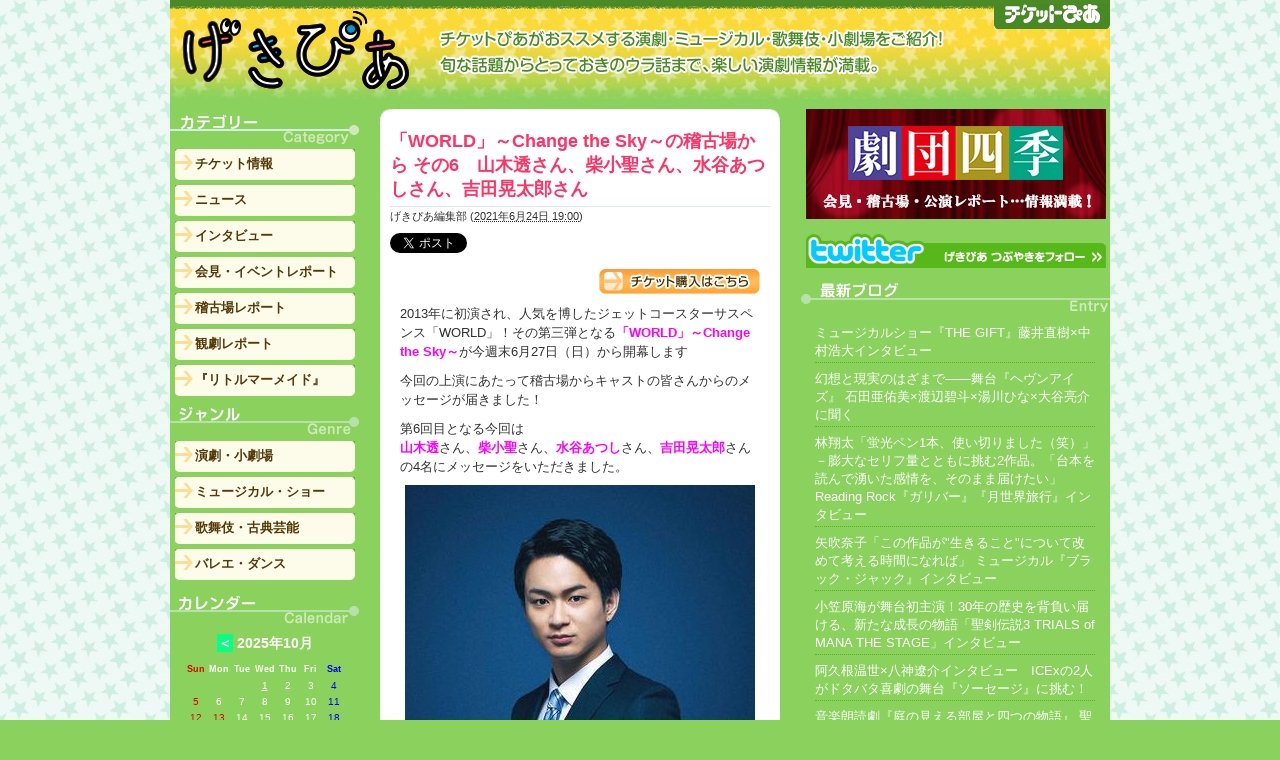

--- FILE ---
content_type: text/html
request_url: http://community.pia.jp/stage_pia/index_11.html
body_size: 30053
content:
<!DOCTYPE html PUBLIC "-//W3C//DTD XHTML 1.0 Transitional//EN"
    "http://www.w3.org/TR/xhtml1/DTD/xhtml1-transitional.dtd">
<html xmlns="http://www.w3.org/1999/xhtml" id="sixapart-standard">
<head>
    <meta http-equiv="Content-Type" content="text/html; charset=UTF-8" />
<meta name="generator" content="Movable Type Pro" />
<meta name="Description" content="チケットぴあがおススメする演劇・ミュージカル・歌舞伎・小劇場をご紹介！旬な話題からとっておきのウラ話まで、楽しい演劇情報が満載。" />
<meta name="keywords" content="演劇,芝居,ブログ,公演,劇団,おススメ,おトク,チケット情報,ぴあ" />
<link rel="stylesheet" href="http://community.pia.jp/stage_pia/styles.css" type="text/css" />
<link rel="start" href="http://community.pia.jp/stage_pia/" title="Home" />
<link rel="alternate" type="application/atom+xml" title="Recent Entries" href="http://community.pia.jp/stage_pia/atom.xml" />
<script type="text/javascript" src="http://community.pia.jp/stage_pia/mt.js"></script>

<script type="text/javascript" src="http://community.pia.jp/stage_pia/prototype.js"></script>
<script type="text/javascript" src="http://community.pia.jp/stage_pia/ajaxCalendar.js"></script>
<script type="text/javascript" src="http://community.pia.jp/stage_pia/dayChecker.js"></script>
<script type="text/javascript" src="http://community.pia.jp/stage_pia/rollover.js"></script>


<!-- ▼favicon -->
<LINK REL="SHORTCUT ICON" HREF="http://community.pia.jp/stage_pia/images/favicon.ico">
    <link rel="EditURI" type="application/rsd+xml" title="RSD" href="http://community.pia.jp/stage_pia/rsd.xml" />
    <title>げきぴあ</title>
    <script type="text/javascript" src="http://www.pia.co.jp/json/info/Play.json"></script>
</head>
<body id="classic-blog" class="mt-main-index layout-twt">
<!-- SMARTtag start-->
<script language='JavaScript'>
  var CM8Server='web-jp.ad-v.jp';
  var CM8Cat='pia.gekipia';
</script>
<script language='JavaScript' src='http://web-jp.ad-v.jp/adam/cm8adam_1_call.js'></script>
<!-- SMARTtag end-->

    <div id="container">
        <div id="container-inner">




            <div id="header">
    <div id="header-inner">
        <div id="header-content">




<h1 id="header-name"><div class="logo"><a href="http://community.pia.jp/stage_pia/" accesskey="1"><img src="/stage_pia/images/blog_title.gif" alt="げきぴあ" /></a></div>
<div class="banner"><img src="/stage_pia/images/top_lead.png" alt="チケットぴあがおススメする演劇・ミュージカル・歌舞伎・小劇場をご紹介！旬な話題からとっておきのウラ話まで、楽しい演劇情報が満載。" border="0"></div>
<div class="t-pia"><a href="http://t.pia.jp/"><img src="/stage_pia/images/top_tpia.png" alt="チケットぴあ" /></a></div>
</h1>
<h2 id="header-description" class="clear"></h2>

</div>
    </div>
</div>









            <div id="content">
                <div id="content-inner">
                    <div id="alpha">
                        <div id="alpha-inner">


                            
                            <div id="entry-9746" class="entry-asset asset hentry">
    <div class="asset-header">
        <h2 class="asset-name entry-title"><a href="http://community.pia.jp/stage_pia/2021/06/world3-006.html" rel="bookmark">「WORLD」～Change the Sky～の稽古場から その6　山木透さん、柴小聖さん、水谷あつしさん、吉田晃太郎さん</a></h2>
        <div class="asset-meta">
            <span class="byline">
    
                <span class="vcard author">げきぴあ編集部</span> (<abbr class="published" title="2021-06-24T19:00:00+09:00">2021年6月24日 19:00</abbr>)
    
            </span>

            
            



<P style="margin-top:5px;">                                
<!-- SNSボタン -->
<P style="margin-top:5px;">
                         
<!-- Twitterツイートボタン
<a href="http://twitter.com/share" class="twitter-share-button" count="horizontal" via="gekipia">Tweet</a><script type="text/javascript" src="http://platform.twitter.com/widgets.js"></script> 
-->
<a href="http://twitter.com/share"
  class="twitter-share-button"
  data-url="http://community.pia.jp/stage_pia/2021/06/world3-006.html"
  data-text="「WORLD」～Change the Sky～の稽古場から その6　山木透さん、柴小聖さん、水谷あつしさん、吉田晃太郎さん"
  data-count="horizontal"
  data-via="gekipia"
  data-lang="ja">
    Tweet
</a>
<script type="text/javascript" src="http://platform.twitter.com/widgets.js"></script>

<!-- Facebookいいね！ -->
<iframe src="http://www.facebook.com/plugins/like.php?href=http://community.pia.jp/stage_pia/2021/06/world3-006.html&amp;layout=button_count&amp;show_faces=true&amp;width=120&amp;action=like&amp;font=verdana&amp;colorscheme=light&amp;height=21" scrolling="no" frameborder="0" style="border:none; overflow:hidden; width:110px; height:21px;" allowTransparency="true"></iframe>

</P>
        </div>
    </div>
    <div class="asset-content entry-content">

        <div class="asset-body">
            <!-- チケット購入はこちら上部バナーここから -->
<p style="text-align: right;"><a href="https://t.pia.jp/pia/event/event.do?eventBundleCd=b2170690&amp;afid=732"><img src="/stage_pia/images/btn_ticket.jpg" alt="チケット情報はこちら" border="0" /></a></p>
<!-- チケット購入はこちら上部バナーここまで -->
<p>2013年に初演され、人気を博したジェットコースターサスペンス「WORLD」！その第三弾となる<span style="color: #ff00ff;"><strong>「WORLD」～Change the Sky～</strong></span>が今週末6月27日（日）から開幕します</p>
<p>今回の上演にあたって稽古場からキャストの皆さんからのメッセージが届きました！</p>
<p>第6回目となる今回は<br /><span style="color: #ff00ff;"><strong>山木透</strong></span>さん、<span style="color: #ff00ff;"><strong>柴小聖</strong></span>さん、<span style="color: #ff00ff;"><strong>水谷あつし</strong></span>さん、<span style="color: #ff00ff;"><strong>吉田晃太郎</strong></span>さんの4名にメッセージをいただきました。</p>
<p><a href="http://community.pia.jp/stage_pia/assets_c/2021/06/img_0007_yamaki_242-33234.html" onclick="window.open('http://community.pia.jp/stage_pia/assets_c/2021/06/img_0007_yamaki_242-33234.html','popup','width=800,height=1002,scrollbars=yes,resizable=no,toolbar=no,directories=no,location=no,menubar=no,status=no,left=0,top=0'); return false"><img src="http://community.pia.jp/stage_pia/assets_c/2021/06/img_0007_yamaki_242-thumb-autox438-33234.jpg" width="350" height="438" alt="img_0007_yamaki_242.jpg" class="mt-image-center" style="text-align: center; display: block; margin: 0 auto 20px;" /></a></p>
<p><span style="color: #ff00ff;"><strong>山木透</strong></span>さんは<strong>柳原太三</strong>役を演じます。</p>
<p><span style="color: #3598db;">――Q1. 舞台「WORLD～Change The Sky～」の魅力・見どころを教えてください。</span></p>
<p>様々な情報が積み重なってだんだんと事実に近づいてゆく、そんな繊細さが魅力の作品だと思ってます。</p>
<p><span style="color: #3598db;">――Q2. ご自身の役どころ・キャラクター・お客様に注目いただきたいシーンなどあれば教えてください。</span></p>
<p>どんな人もそれぞれ持っているであろう『正義』。柳原太三のという男のそこに注目して観ていただきたいです。</p>
<p><span style="color: #3598db;">――Q3. 共演者の印象についてお聞かせください。</span></p>
<p>渡辺裕之さんですが、以前息子さんと共演したことがありご挨拶させて頂いたことがあったので親子という関係性、不思議な感覚です。</p>
<p><span style="color: #3598db;">―― 読者の方へメッセージをお願いします！</span></p>
<p>この様なご時世ではありますが、いまのこの世の中だからこそ観て頂きたい作品です。劇場でお待ちしております。</p>
<p></p>
<hr />
<p><br /><br /></p>
<p><a href="http://community.pia.jp/stage_pia/assets_c/2021/06/img_0011_shiba_004-33237.html" onclick="window.open('http://community.pia.jp/stage_pia/assets_c/2021/06/img_0011_shiba_004-33237.html','popup','width=800,height=1002,scrollbars=yes,resizable=no,toolbar=no,directories=no,location=no,menubar=no,status=no,left=0,top=0'); return false"><img src="http://community.pia.jp/stage_pia/assets_c/2021/06/img_0011_shiba_004-thumb-autox438-33237.jpg" width="350" height="438" alt="img_0011_shiba_004.jpg" class="mt-image-center" style="text-align: center; display: block; margin: 0 auto 20px;" /></a></p>
<p><span style="color: #ff00ff;"><strong>柴小聖</strong></span>さんは<strong>相沢玲香</strong>役を演じます。</p>
<p><span style="color: #3598db;">――Q1. ご自身の役どころ・キャラクター・お客様に注目いただきたいシーンなどあれば教えてください。</span></p>
<p>私の役どころは、本筋とはガラッと違う"家庭"の部分です。新婚でほくほくで夫を支える妻。劇中では一瞬の"暖かい日常のしあわせの場面"ですが、そのシーンが夫婦の初シーンでもあります。しっかりと確かにあった普通のしあわせの後に一遍してしまう、その情景を微かに残せるようにしたいです。</p>
<p><span style="color: #3598db;">――Q2. 稽古をしてみて感じること、稽古中のエピソード等を教えてください。</span></p>
<p>このご時世なので、今回顔合わせというのがなく個々のスタートとなり、シーン稽古で初めてお稽古場に行き皆さんと顔を合わせました。その初めてのお稽古で演出の臣太郎さんから、この物語をなぜ描いたかや、この夫婦はきっとこういう夫婦のカタチなんだと思うなど、沢山のお話を聴きしっかり意見を交わすことができました。毎回違っていいからどんどん感じていいもの見つけていこう！といういい初日稽古からスタートできたと思います。</p>
<p><span style="color: #3598db;">――Q3. 共演者の印象についてお聞かせください。</span></p>
<p>私はほぼ夫役の杉江大志君としか絡まないのですが、今回杉江くんとは5年ぶりの共演で久しぶりに顔を合わせて、とても大人で頼もしくなっている...！！！という印象で実際とても引っ張って頂いています。今回2人のシーンがすごく繊細な心の動きが多いので、目から感じるものが沢山あるなと思い、そういう部分でもすごく信頼してお芝居ができてとても感謝しています。</p>
<p><span style="color: #3598db;">―― 読者の方へメッセージをお願いします！</span></p>
<p>このご時世ですが、やっぱり演劇の力ってすごいと思うし生活の中でなくなってほしくないものだと思っています。今、この作品をやること、舞台ができることに、そして来てくださるお客様へ心から感謝し、誠心誠意務めたいと思います。劇場でお待ちしています！！</p>
<p></p>
<hr />
<p><br /><br /></p>
<p><a href="http://community.pia.jp/stage_pia/assets_c/2021/06/img_0016_mizutani_003-33240.html" onclick="window.open('http://community.pia.jp/stage_pia/assets_c/2021/06/img_0016_mizutani_003-33240.html','popup','width=800,height=1002,scrollbars=yes,resizable=no,toolbar=no,directories=no,location=no,menubar=no,status=no,left=0,top=0'); return false"><img src="http://community.pia.jp/stage_pia/assets_c/2021/06/img_0016_mizutani_003-thumb-autox438-33240.jpg" width="350" height="438" alt="img_0016_mizutani_003.jpg" class="mt-image-center" style="text-align: center; display: block; margin: 0 auto 20px;" /></a></p>
<p><span style="color: #ff00ff;"><strong>水谷あつし</strong></span>さんは<strong>馬橋健三郎</strong>役を演じます。</p>
<p><span style="color: #3598db;">――Q1. ご自身の役どころ・キャラクター・お客様に注目いただきたいシーンなどあれば教えてください。</span></p>
<p>下世話なスクープ記事を載せる雑誌の編集長、馬橋役を演じます。何故週刊誌の編集長になったのか、馬橋の過去は？　この辺りを背負いながら今どうやって何を起こすのか？　作品のひとつのピースとしてドキドキしていただければ幸いです。</p>
<p><span style="color: #3598db;">――Q2. 稽古をしてみて感じること、稽古中のエピソード等を教えてください。</span></p>
<p>稽古前に作、演出の臣太郎氏からこのオリジナル作品を何故今書いたかの話を個々にたっぷりと伝えていただきました。彼はこの作品に命を懸けている並々ならぬ決意を感じました。それに答えるのが今この世界で役をいただいた私達です。それならば精一杯楽しんで演じようと思いました。</p>
<p><span style="color: #3598db;">――Q3. 共演者の印象についてお聞かせください。</span></p>
<p>私の出演シーンの共演者は2人だけ、私の部下2人のキャラクターも初立ち稽古でピタッときました。これはいける！キャラの違う2人の私に訴える真剣な眼差しは頼もしく感じ心が揺れます。まだまだ変化していくでしょう。本番での部下とのライブ感ある戦いが楽しみです。あ、田中としと柏木との戦いです。田中としとはこの間柄が多いですねー。笑</p>
<p><span style="color: #3598db;">―― 読者の方へメッセージをお願いします！</span></p>
<p>このコロナ禍の今、敢えてこの切り口で日本を見せる、なかなか痺れる作品です。劇場がどんな空気になるのか、この作品をお客様がどう受け留めるのか、非常に楽しみです。細かな所まで役者達の真剣勝負をお楽しみ下さい。</p>
<p></p>
<hr />
<p><br /><br /></p>
<p><a href="http://community.pia.jp/stage_pia/assets_c/2021/06/img_0020_yoshida_007-33243.html" onclick="window.open('http://community.pia.jp/stage_pia/assets_c/2021/06/img_0020_yoshida_007-33243.html','popup','width=800,height=1002,scrollbars=yes,resizable=no,toolbar=no,directories=no,location=no,menubar=no,status=no,left=0,top=0'); return false"><img src="http://community.pia.jp/stage_pia/assets_c/2021/06/img_0020_yoshida_007-thumb-autox438-33243.jpg" width="350" height="438" alt="img_0020_yoshida_007.jpg" class="mt-image-center" style="text-align: center; display: block; margin: 0 auto 20px;" /></a></p>
<p><span style="color: #ff00ff;"><strong>吉田晃太郎</strong></span>さんは<strong>桜庭恒雄</strong>役を演じます。</p>
<p><span style="color: #3598db;">――Q1. 舞台「WORLD～Change The Sky～」の魅力・見どころを教えてください。</span></p>
<p>過去の殺人事件のために歯車が狂ってしまった悲しい主人公達の苦悩。日本の闇、警察・警視庁の闇が垣間見えてくる。何が正義で何が悪なのか？　他にないスピード感で魅せます。</p>
<p><span style="color: #3598db;">――Q2. ご自身の役どころ・キャラクター・お客様に注目いただきたいシーンなどあれば教えてください。</span></p>
<p>コンプライアンスを無視した不動産業者。ブラックをグレーにして一見合法的な商売にしている。金のためなら人命すら物のように扱えてしまう地上げ屋・ブローカーと呼ばれる彼らは本当に軽い。</p>
<p><span style="color: #3598db;">――Q3.稽古をしてみて感じること、稽古中のエピソード等を教えてください。</span></p>
<p>今回で３度め。大幅な改変もあり新しく生まれ変わったＷＯＲＬＤは懐かしくもあり新鮮に感じています。</p>
<p><span style="color: #3598db;">―― 読者の方へメッセージをお願いします！</span></p>
<p>役どころもそうなのですが、殺陣師として要所要所に発生する暴力シーンをリアルに伝えたく奮闘しています。様々な痛みが伝わるといいな。</p>
<p></p>
<p></p>
<hr />
<p></p>
<p>皆様ありがとうございました！<br />今後もキャストの皆さんからのメッセージをどんどんお伝えしてまいりますので、どうぞお楽しみに！</p>
<hr />
<p><br />＜公演情報＞<br />「WORLD」～Change the Sky～<br />公演期間：6月27日（日）～7月4日（日）<br />会場：なかのＺＥＲＯ　大ホール (東京都)<br />チケット料金：全席指定　9800円（税込）<br />お問合せ先: サンライズプロモーション東京:0570-00-3337</p>
<p><!-- チケット購入はこちら下部バナーここから --></p>
<p style="text-align: center;"><a href="https://t.pia.jp/pia/event/event.do?eventBundleCd=b2170690&amp;afid=732"><img src="/stage_pia/images/btn_ticket-l.jpg" alt="チケット情報はこちら" border="0" /></a></p>
<p><!-- チケット購入はこちら下部バナーここまで --></p>
        </div>



    </div>
    <div class="asset-footer"></div>
<div class="footer_bg"></div>
</div>




                            
                            <div id="entry-9745" class="entry-asset asset hentry">
    <div class="asset-header">
        <h2 class="asset-name entry-title"><a href="http://community.pia.jp/stage_pia/2021/06/world3-005.html" rel="bookmark">「WORLD」～Change the Sky～の稽古場から その5　小笠原健さん、國島直希さん、坂元健児さん、武智健二さん　</a></h2>
        <div class="asset-meta">
            <span class="byline">
    
                <span class="vcard author">げきぴあ編集部</span> (<abbr class="published" title="2021-06-23T18:00:00+09:00">2021年6月23日 18:00</abbr>)
    
            </span>

            
            



<P style="margin-top:5px;">                                
<!-- SNSボタン -->
<P style="margin-top:5px;">
                         
<!-- Twitterツイートボタン
<a href="http://twitter.com/share" class="twitter-share-button" count="horizontal" via="gekipia">Tweet</a><script type="text/javascript" src="http://platform.twitter.com/widgets.js"></script> 
-->
<a href="http://twitter.com/share"
  class="twitter-share-button"
  data-url="http://community.pia.jp/stage_pia/2021/06/world3-005.html"
  data-text="「WORLD」～Change the Sky～の稽古場から その5　小笠原健さん、國島直希さん、坂元健児さん、武智健二さん　"
  data-count="horizontal"
  data-via="gekipia"
  data-lang="ja">
    Tweet
</a>
<script type="text/javascript" src="http://platform.twitter.com/widgets.js"></script>

<!-- Facebookいいね！ -->
<iframe src="http://www.facebook.com/plugins/like.php?href=http://community.pia.jp/stage_pia/2021/06/world3-005.html&amp;layout=button_count&amp;show_faces=true&amp;width=120&amp;action=like&amp;font=verdana&amp;colorscheme=light&amp;height=21" scrolling="no" frameborder="0" style="border:none; overflow:hidden; width:110px; height:21px;" allowTransparency="true"></iframe>

</P>
        </div>
    </div>
    <div class="asset-content entry-content">

        <div class="asset-body">
            <!-- チケット購入はこちら上部バナーここから -->
<p style="text-align: right;"><a href="https://t.pia.jp/pia/event/event.do?eventBundleCd=b2170690&amp;afid=732"><img src="/stage_pia/images/btn_ticket.jpg" alt="チケット情報はこちら" border="0" /></a></p>
<!-- チケット購入はこちら上部バナーここまで -->
<p>2013年に初演され、人気を博したジェットコースターサスペンス「WORLD」！その第三弾となる<span style="color: #ff00ff;"><strong>「WORLD」～Change the Sky～</strong></span>が今週末6月27日（日）から開幕します</p>
<p>今回の上演にあたって稽古場からキャストの皆さんからのメッセージが届きました！</p>
<p>第5回目となる今回は<br /><span style="color: #ff00ff;"><strong>小笠原健</strong></span>さん、<span style="color: #ff00ff;"><strong>國島直希</strong></span>さん、<span style="color: #ff00ff;"><strong>坂元健児</strong></span>さん、<span style="color: #ff00ff;"><strong>武智健二</strong></span>さんの4名にメッセージをいただきました。</p>
<p><a href="http://community.pia.jp/stage_pia/assets_c/2021/06/img_0005_ogasawara_012-33222.html" onclick="window.open('http://community.pia.jp/stage_pia/assets_c/2021/06/img_0005_ogasawara_012-33222.html','popup','width=800,height=1002,scrollbars=yes,resizable=no,toolbar=no,directories=no,location=no,menubar=no,status=no,left=0,top=0'); return false"><img src="http://community.pia.jp/stage_pia/assets_c/2021/06/img_0005_ogasawara_012-thumb-autox438-33222.jpg" width="350" height="438" alt="img_0005_ogasawara_012.jpg" class="mt-image-center" style="text-align: center; display: block; margin: 0 auto 20px;" /></a></p>
<p><span style="color: #ff00ff;"><strong>小笠原 健</strong></span>さんは<strong>犬飼 猛</strong>役を演じます。</p>
<p><span style="color: #3598db;">――Q1. 舞台「WORLD～Change The Sky～」の魅力・見どころを教えてください。</span></p>
<p>物語の面白さだと思います。<br />まるで小説が原作になっているような、骨太な映画のような、そんな力強さを感じます。そこに役者のエネルギーと、演出、照明、音響、セットなど舞台部のパワーで間違いなく素晴らしい作品になると思います。</p>
<p><span style="color: #3598db;">――Q2. ご自身の役どころ・キャラクター・お客様に注目いただきたいシーンなどあれば教えてください。</span></p>
<p>私は犬飼という刑事を演じますが、不条理な事件に巻き込まれていく中で、自分の信念や正しいと思う事を捻じ曲げられそうになっていきます。それでも戦わなければいけない事に葛藤しながら自分自身も成長していきます。その生き様に感情移入して見ていただけたら、終演後にどんな景色が広がっているのか、注目して見ていただけたら幸いです。</p>
<p><span style="color: #3598db;">――Q3. 稽古をしてみて感じること、稽古中のエピソード等を教えてください。</span></p>
<p>重苦しい内容とは裏腹に、笑顔の多い現場です。特に先輩方がユーモラスなので、まだ中盤のシーンなのに、すぐに犯人をバラしてお芝居を終わらせようとします笑。そんな柔らかい空気感を先輩方が作ってくださっていて、素敵な現場だなと思いながら稽古ができていますので、きっと素晴らしい初日が迎えられると思います。本番は重苦しいですが、ぜひ観に来て下さいね笑。よろしくお願いします。</p>
<p><span style="color: #3598db;">―― 読者の方へメッセージをお願いします！</span></p>
<p>げきぴあをご覧の皆様、ここまでお読みいただき、ありがとうございます。今作は、梅雨空のどんよりとした湿気が、身体に鈍く巻きついてくるような、そんな作品です。笑って泣けるヒューマンコメディーの対極にあるような作品ですが、きっと癖になる作品だと思います。僕自身も客席で観てみたいなと思いました。ご観劇いただいて損はない素晴らしい作品になると思いますので、ぜひこの機会によろしくお願い致します。</p>
<p></p>
<hr />
<p><br /><br /></p>
<p><a href="http://community.pia.jp/stage_pia/assets_c/2021/06/img_0010_kunishima_037-33225.html" onclick="window.open('http://community.pia.jp/stage_pia/assets_c/2021/06/img_0010_kunishima_037-33225.html','popup','width=800,height=1002,scrollbars=yes,resizable=no,toolbar=no,directories=no,location=no,menubar=no,status=no,left=0,top=0'); return false"><img src="http://community.pia.jp/stage_pia/assets_c/2021/06/img_0010_kunishima_037-thumb-autox438-33225.jpg" width="350" height="438" alt="img_0010_kunishima_037.jpg" class="mt-image-center" style="text-align: center; display: block; margin: 0 auto 20px;" /></a></p>
<p><span style="color: #ff00ff;"><strong>國島直希</strong></span>さんは<strong>碓氷慶次</strong>役を演じます。</p>
<p><span style="color: #3598db;">――Q1. ご自身の役どころ・キャラクター・お客様に注目いただきたいシーンなどあれば教えてください。</span></p>
<p>ストレートという事もあるんですけど、今回役を演じる上で、一切表現をしないように心がけています。脚本のテーマの一つに、『真実』というのがある気がしていて、それぞれの役が本当にそこに生きる事がいい作品になると思ったので、とにかく一人の人間として人間らしく生きる事を心がけています。</p>
<p><span style="color: #3598db;">――Q2. 稽古をしてみて感じること、稽古中のエピソード等を教えてください。</span></p>
<p>最初、ヤクザの先輩役がまさかの吉田晃太郎さんでびっくりしました。<br />正直、台本を頂いた時にもっと若手の俳優さんと勝手に想像していたので知った時は戸惑ったんですけど、そのままの晃太郎さんが愛らしい先輩だったので何の違和感もなくいけてしまいました。笑</p>
<p><span style="color: #3598db;">――Q3. 共演者の印象についてお聞かせください。</span></p>
<p>山木透くんが同い年で凄く話しやすいイメージがあるんですけど、まだ稽古始まって間も無くて全然話せてないので、これから話しかけにいこうと思ってます。笑<br />後は年上の方が多くて学びたい放題なので、はじめましての方が多いですけど、控えめにならずに果敢にコミュニケーション取りたいと思ってます！</p>
<p><span style="color: #3598db;">―― 読者の方へメッセージをお願いします！</span></p>
<p>重めのテーマで、フィクションではあるんですけど、比喩的な事であったり真実もたくさん散りばめられているので、刺さるポイントはたくさんあると思います。"突きつける愛"みたいなのを感じ取って頂けたら嬉しいです。僕も知り合いたくさん誘おう。胸張ってたくさんの方に観て頂きたい作品です。</p>
<p></p>
<hr />
<p><br /><br /></p>
<p><a href="http://community.pia.jp/stage_pia/assets_c/2021/06/img_0015_sakamoto_016-33228.html" onclick="window.open('http://community.pia.jp/stage_pia/assets_c/2021/06/img_0015_sakamoto_016-33228.html','popup','width=800,height=1002,scrollbars=yes,resizable=no,toolbar=no,directories=no,location=no,menubar=no,status=no,left=0,top=0'); return false"><img src="http://community.pia.jp/stage_pia/assets_c/2021/06/img_0015_sakamoto_016-thumb-autox438-33228.jpg" width="350" height="438" alt="img_0015_sakamoto_016.jpg" class="mt-image-center" style="text-align: center; display: block; margin: 0 auto 20px;" /></a></p>
<p><span style="color: #ff00ff;"><strong>坂元健児</strong></span>さんは<strong>影浦志郎</strong>役を演じます。</p>
<p><span style="color: #3598db;">――Q1. ご自身の役どころ・キャラクター・お客様に注目いただきたいシーンなどあれば教えてください。</span></p>
<p>以前「PARADE」という舞台でジム・コンリーという大嘘つきの役を演らせていただきました。自分の身を守る為ならば、息を吐くように嘘をつく正義とは程遠い、人間の持つ「泥」を具現化したような実在の人物でした。今回の「WORLD」で演らせて頂くのは「嘘が大嫌い」な影浦志郎という不動産ブローカー。自分の正義、哲学をもって、なんとも軽やかにスマートに生きている人物です。澄みきった、ともすればヒリヒリする程の真水の中で生息している生き物。この架空の人物に、豊富な酸素を与えて実在させるべく、稽古に励んでいます。</p>
<p><span style="color: #3598db;">――Q2. 稽古をしてみて感じること、稽古中のエピソード等を教えてください。</span></p>
<p>このところの稽古といえば、毎回そうですが、本来一番最初に行う全員での顔合わせ、本読みもなく、それぞれが関係しているシーンごとに、最小限の人数で最小限の時間で行われます。特に今回自分が関わるのは、少人数のシーンばかりなので、未だお会いしたことの無い方々がほとんどです。しかも、常にマスクを着けているので、本番に入ってお互いに「誰？」となるのは間違いありません。おかげで、新鮮で初々しい初日が迎えられそうです。</p>
<p><span style="color: #3598db;">――Q3. 共演者の印象についてお聞かせください。</span></p>
<p>犬飼猛役の小笠原健さんこと、けんけんとは今回で3度目の共演です。初めて共演した際の僕の役は、国を愛し国民を愛する心優しき将軍。2度目の共演作では、戦乱の世の中であっても、ただひたすらに妻を愛する心優しき男。という流れにより、どうやら、けんけんの中では僕自体が「心優しい好い人」になってしまっているようです。３度目共演の今回、けんけん演ずる犬飼と僕が演じる影浦。はっきり言って、心理と心理の戦いです。が、上記の通りその役のイメージで僕を心優しいと思っている小笠原健...チョロい青年です。今回の心理戦、もう負ける気がしません！勝負の行方は6月27日(日)から7月4日(日)までのなかのZERO大ホールでご確認下さい！</p>
<p><span style="color: #3598db;">―― 読者の方へメッセージをお願いします！</span></p>
<p>今回の「影浦」は僕自信、初挑戦のキャラクターです。実は歌が得意な不動産ブローカーとかではありません！居そうで居ない、居なさそうで実は隣の家に居るかもしれない人物。劇場でお待ちしておりますので、覗きに来て頂ければ幸いです。</p>
<p></p>
<hr />
<p><br /><br /></p>
<p><a href="http://community.pia.jp/stage_pia/assets_c/2021/06/img_0019_takechi_013-33231.html" onclick="window.open('http://community.pia.jp/stage_pia/assets_c/2021/06/img_0019_takechi_013-33231.html','popup','width=800,height=1002,scrollbars=yes,resizable=no,toolbar=no,directories=no,location=no,menubar=no,status=no,left=0,top=0'); return false"><img src="http://community.pia.jp/stage_pia/assets_c/2021/06/img_0019_takechi_013-thumb-autox438-33231.jpg" width="350" height="438" alt="img_0019_takechi_013.jpg" class="mt-image-center" style="text-align: center; display: block; margin: 0 auto 20px;" /></a></p>
<p><span style="color: #ff00ff;"><strong>武智健二</strong></span>さんは<strong>爪生蒼介</strong>役を演じます。</p>
<p><span style="color: #3598db;">――Q1. 舞台「WORLD～Change The Sky～」の魅力・見どころを教えてください。</span></p>
<p>私は2016年「WORLD～beyond the destiny～」に出演しておりますが、はっきり申し上げて、今回の「WORLD〜Change The Sky〜」には、前回登場した中国マフィアは一切登場せず、主人公の龍司と顕示は共に行動せず、もちろんラストは、おっと！これ以上は是非劇場でその真相をお確かめください。かなりリニューアルされた面白い作品となっております。</p>
<p><span style="color: #3598db;">――Q2. ご自身の役どころ・キャラクター・お客様に注目いただきたいシーンなどあれば教えてください。</span></p>
<p>私が演じる爪生蒼介は死刑囚です。あまり知られていないと思いますが、死刑囚は刑務所ではなく、拘置所の独居房で生活させられます。<br />死刑執行されるまで早くて１〜２年、平均７〜８年、冤罪の疑い、再審請求していると３０〜４０年と長期収容に至ります。調べるとへぇー！そうなんだ！と言う事ばかり。これらの事を参考にしつつ、半分くらいは無視して演じてみようかと思います。だってエンターテインメントですからね。</p>
<p><span style="color: #3598db;">――Q3. 共演者の印象についてお聞かせください。</span></p>
<p>杉江大志君演じる相沢顕示は気になりますね。前回の「WORLD」にはなかった設定ですから。私が２５年若ければ演じてみたいですね。<br />あともう一人、藤原習作さんですね。もう２０年以上の付き合いですから。前回の「WORLD」も一緒に出演していて、しかも藤原さんは前回と同じく平角役ですから、今回はどう演じてくれるのか？もちろん変えてくると思います。彼ならきっと！あれから５年、藤原習作演じる平角真吉楽しみです。</p>
<p><span style="color: #3598db;">―― 読者の方へメッセージをお願いします！</span></p>
<p>お読みいただきありがとうございます。<br />今、世の中は大変な状況です。以前のような日常を取り戻せるのはまだまだ先だと思われます。<br />私達の仕事は皆様に勇気とか希望とか少しでも心が元気になってもらえる様演じるのが使命だと思っております。大きな声で是非劇場に観に来てくださいとは言いづらいですが、止まない雨はない、明けない夜はないと信じ、雨が止んで夜が明けたらその時は是非劇場でご観劇ください。皆様どうかそれまでお元気で！</p>
<p></p>
<p></p>
<hr />
<p></p>
<p>皆様ありがとうございました！<br />今後もキャストの皆さんからのメッセージをどんどんお伝えしてまいりますので、どうぞお楽しみに！</p>
<hr />
<p><br />＜公演情報＞<br />「WORLD」～Change the Sky～<br />公演期間：6月27日（日）～7月4日（日）<br />会場：なかのＺＥＲＯ　大ホール (東京都)<br />チケット料金：全席指定　9800円（税込）<br />お問合せ先: サンライズプロモーション東京:0570-00-3337</p>
<p><!-- チケット購入はこちら下部バナーここから --></p>
<p style="text-align: center;"><a href="https://t.pia.jp/pia/event/event.do?eventBundleCd=b2170690&amp;afid=732"><img src="/stage_pia/images/btn_ticket-l.jpg" alt="チケット情報はこちら" border="0" /></a></p>
<p><!-- チケット購入はこちら下部バナーここまで --></p>
        </div>



    </div>
    <div class="asset-footer"></div>
<div class="footer_bg"></div>
</div>




                            
                            <div id="entry-9744" class="entry-asset asset hentry">
    <div class="asset-header">
        <h2 class="asset-name entry-title"><a href="http://community.pia.jp/stage_pia/2021/06/world3-004.html" rel="bookmark">「WORLD」～Change the Sky～の稽古場から その4 田中稔彦さん、伊阪達也さん、川口直人さん、藤原習作さん</a></h2>
        <div class="asset-meta">
            <span class="byline">
    
                <span class="vcard author">げきぴあ編集部</span> (<abbr class="published" title="2021-06-22T18:00:00+09:00">2021年6月22日 18:00</abbr>)
    
            </span>

            
            



<P style="margin-top:5px;">                                
<!-- SNSボタン -->
<P style="margin-top:5px;">
                         
<!-- Twitterツイートボタン
<a href="http://twitter.com/share" class="twitter-share-button" count="horizontal" via="gekipia">Tweet</a><script type="text/javascript" src="http://platform.twitter.com/widgets.js"></script> 
-->
<a href="http://twitter.com/share"
  class="twitter-share-button"
  data-url="http://community.pia.jp/stage_pia/2021/06/world3-004.html"
  data-text="「WORLD」～Change the Sky～の稽古場から その4 田中稔彦さん、伊阪達也さん、川口直人さん、藤原習作さん"
  data-count="horizontal"
  data-via="gekipia"
  data-lang="ja">
    Tweet
</a>
<script type="text/javascript" src="http://platform.twitter.com/widgets.js"></script>

<!-- Facebookいいね！ -->
<iframe src="http://www.facebook.com/plugins/like.php?href=http://community.pia.jp/stage_pia/2021/06/world3-004.html&amp;layout=button_count&amp;show_faces=true&amp;width=120&amp;action=like&amp;font=verdana&amp;colorscheme=light&amp;height=21" scrolling="no" frameborder="0" style="border:none; overflow:hidden; width:110px; height:21px;" allowTransparency="true"></iframe>

</P>
        </div>
    </div>
    <div class="asset-content entry-content">

        <div class="asset-body">
            <!-- チケット購入はこちら上部バナーここから -->
<p style="text-align: right;"><a href="https://t.pia.jp/pia/event/event.do?eventBundleCd=b2170690&amp;afid=732"><img src="/stage_pia/images/btn_ticket.jpg" alt="チケット情報はこちら" border="0" /></a></p>
<!-- チケット購入はこちら上部バナーここまで -->
<p>2013年に初演され、人気を博したジェットコースターサスペンス「WORLD」！その第三弾となる<span style="color: #ff00ff;"><strong>「WORLD」～Change the Sky～</strong></span>が今月6月27日（日）から開幕します</p>
<p>今回の上演にあたって稽古場からキャストの皆さんからのメッセージが届きました！</p>
<p>第4回目となる今回は<br /><span style="color: #ff00ff;"><strong>田中稔彦</strong></span>さん、<span style="color: #ff00ff;"><strong>伊阪達也</strong></span>さん、<span style="color: #ff00ff;"><strong>川口直人</strong></span>さん、<span style="color: #ff00ff;"><strong>藤原習作</strong></span>さんの4名にメッセージをいただきました。</p>
<p><a href="http://community.pia.jp/stage_pia/assets_c/2021/06/img_0004_tanaka_001-33207.html" onclick="window.open('http://community.pia.jp/stage_pia/assets_c/2021/06/img_0004_tanaka_001-33207.html','popup','width=800,height=1002,scrollbars=yes,resizable=no,toolbar=no,directories=no,location=no,menubar=no,status=no,left=0,top=0'); return false"><img src="http://community.pia.jp/stage_pia/assets_c/2021/06/img_0004_tanaka_001-thumb-autox438-33207.jpg" width="350" height="438" alt="img_0004_tanaka_001.jpg" class="mt-image-center" style="text-align: center; display: block; margin: 0 auto 20px;" /></a></p>
<p><span style="color: #ff00ff;"><strong>田中稔彦</strong></span>さんは<strong>浅沼達樹</strong>役を演じます。</p>
<p><span style="color: #3598db;">――Q1. 舞台「WORLD～Change The Sky～」の魅力・見どころを教えてください。</span></p>
<p>登場人物ほぼ悪人。というどこかで聞いた事があるような無いような（笑）大人達が魅せるギトっとした芝居って最高じゃないです？こいつら悪いなぁw と思いながらニヤニヤしながら観て欲しいし、その中にある救いも見つけて欲しい。キャラクター全員の深掘りができない分、一人一人にちゃんと素敵な瞬間がある。皆さんに深掘りして欲しいなと思える作品です。</p>
<p><span style="color: #3598db;">――Q2. ご自身の役どころ・キャラクター・お客様に注目いただきたいシーンなどあれば教えてください。</span></p>
<p>僕は俳優になって演じてみたいシーンというものがありました。よく映画などで観る、拘置所でのガラス窓を挟んだ面会シーンです。その場に流れる何とも言えない空気や駆け引きや不思議な信頼関係を感じてほしいな。と思います。</p>
<p><a href="http://community.pia.jp/stage_pia/assets_c/2021/06/S__34562059-33210.html" onclick="window.open('http://community.pia.jp/stage_pia/assets_c/2021/06/S__34562059-33210.html','popup','width=1053,height=601,scrollbars=yes,resizable=no,toolbar=no,directories=no,location=no,menubar=no,status=no,left=0,top=0'); return false"><img src="http://community.pia.jp/stage_pia/assets_c/2021/06/S__34562059-thumb-360xauto-33210.jpg" width="360" height="205" alt="S__34562059.jpg" class="mt-image-center" style="text-align: center; display: block; margin: 0 auto 20px;" /></a></p>
<p><span style="color: #3598db;">――Q3. 共演者の印象についてお聞かせください。</span></p>
<p>今作でよく絡む御三方について！<br />武智さん。もう武智さんと知り合ってから長いですが、初めて同じシーンでガッツリご一緒させて頂きます。とても柔軟で、雰囲気が凄くて、もう最高に楽しいです。あと、子煩悩なのがめっちゃ可愛い！<br />あつしさん。いつも食ってかかるような役所ですみません。ですが、芝居で遠慮なく全力でぶつからせて下さる本当に素敵な先輩です。甘えさせてもらいます！<br />佑介。が相棒でマジで良かった！佑介に抱いている信頼感そのままを役に生かせられる。この二人のスピンオフとか面白いのになぁ。</p>
<p><span style="color: #3598db;">―― 読者の方へメッセージをお願いします！</span></p>
<p>お手に取って読んで下さり、ありがとうございました！ここまで読んで下さったのであれば一度観てみたい！と思って下さったのではないでしょうか？その気持ちで、是非劇場に足を運んで僕たちの生の演劇を浴びて下さい。一緒に、真相(深層)に迫りましょう。</p>
<p></p>
<hr />
<p><br /><br /></p>
<p><a href="http://community.pia.jp/stage_pia/assets_c/2021/06/img_0008_isaka_026-33213.html" onclick="window.open('http://community.pia.jp/stage_pia/assets_c/2021/06/img_0008_isaka_026-33213.html','popup','width=800,height=1002,scrollbars=yes,resizable=no,toolbar=no,directories=no,location=no,menubar=no,status=no,left=0,top=0'); return false"><img src="http://community.pia.jp/stage_pia/assets_c/2021/06/img_0008_isaka_026-thumb-autox438-33213.jpg" width="350" height="438" alt="img_0008_isaka_026.jpg" class="mt-image-center" style="text-align: center; display: block; margin: 0 auto 20px;" /></a></p>
<p><span style="color: #ff00ff;"><strong>伊阪達也</strong></span>さんは<strong>本宮勇作</strong>役を演じます。</p>
<p><span style="color: #3598db;">――Q1. 舞台「WORLD～Change The Sky～」の魅力・見どころを教えてください。</span></p>
<p>たくさんの登場人物たちが織りなすハードサスペンスドラマです！　被害者、加害者がいて警察、マスコミ、あと悪い人達。それぞれの生きてきた人生がセリフや仕草から漂ってくると思います。連続殺人事件がなぜ起きたのか少しずつ解明されていく楽しさが、この舞台の魅力です。</p>
<p><span style="color: #3598db;">――Q2. 稽古をしてみて感じること、稽古中のエピソード等を教えてください。</span></p>
<p>稽古をしてみて、久しぶりに舞台のお芝居をしてやっぱり楽しいなって思いました。コロナでなかなかみんな大変だと思うけど　俺は芝居してる時が一番楽しいんだなって。稽古は一番最初にそのシーン作る瞬間が楽しいんですよね全てのセリフが新鮮で、台本読んでるから何言われるのかもちろんわかってるんだけど、なるほどー、何っ！、まじか！うわーって色んな発見があって面白いです。</p>
<p><span style="color: #3598db;">――Q3. 共演者の印象についてお聞かせください。</span></p>
<p>小笠原君が赤い車から赤い服で出てきて笑いました。赤色が好きなんだそうで。この人は声が渋くてなんかよく笑ってて、いい男なんだろうなって思います。今回初めてお会いしてまだどんな人かこれから知っていくんだろうけど。<br />坂元健児さんは超かっこよかったです。さっき初めてシーンご一緒したんですけど魅力が溢れ出てました。すごいのが、小さな声でも空間の隅っこまでよく響いてて、ずっとこの声聴いてたーいって。なんだ俺は声フェチなのか、稽古中に一緒に立ってるのに何考えてるんだか。<br />二人とも憧れです。</p>
<p><span style="color: #3598db;">―― 読者の方へメッセージをお願いします！</span></p>
<p>今回の作品は梅雨を吹っ飛ばすような作品ではなく梅雨向きのお話です。ぐーっと集中して力を入れて見ていただけたら難しくて面白い本を読んだあとの気持ちのいい読後感みたいのが込み上げてくるのではないかと個人的に思っております。こんなご時世ですが劇場でお待ちしております。みんなで感染対策して一緒に2時間を過ごしましょう。ありがとうございました。</p>
<p></p>
<hr />
<p><br /><br /></p>
<p><a href="http://community.pia.jp/stage_pia/assets_c/2021/06/img_0013_kawaguchi_197-33216.html" onclick="window.open('http://community.pia.jp/stage_pia/assets_c/2021/06/img_0013_kawaguchi_197-33216.html','popup','width=800,height=1002,scrollbars=yes,resizable=no,toolbar=no,directories=no,location=no,menubar=no,status=no,left=0,top=0'); return false"><img src="http://community.pia.jp/stage_pia/assets_c/2021/06/img_0013_kawaguchi_197-thumb-autox438-33216.jpg" width="350" height="438" alt="img_0013_kawaguchi_197.jpg" class="mt-image-center" style="text-align: center; display: block; margin: 0 auto 20px;" /></a></p>
<p><span style="color: #ff00ff;"><strong>川口直人</strong></span>さんは<strong>温水凛太郎</strong>役を演じます。</p>
<p><span style="color: #3598db;">――Q1. 舞台「WORLD～Change The Sky～」の魅力・見どころを教えてください。</span></p>
<p>まず、第一に前2作品のWORLDとは別物ということ。新たなストーリーになっています。演出の臣太郎さんから今回の舞台に対する思い、内に秘めたメッセージを聞いて思わずハァーと納得してしまいました。笑<br />Change The Skyというサブタイトル。今の日本、今のご時世、、様々な視点から考えて見てみるとより一層、深い作品になると思います。果たしてこの空を変えられるのか。</p>
<p><span style="color: #3598db;">――Q2. ご自身の役どころ・キャラクター・お客様に注目いただきたいシーンなどあれば教えてください。</span></p>
<p>今回演じさせて頂く、温水刑事は周りに左右されない芯のある真っ直ぐな熱血刑事です。しかしながら、刑事として職務を全うする中に人としての優しさも兼ね備えた温水を見せられたらと思います。温水が発する言葉の真の意味を伝えたいですね。</p>
<p><span style="color: #3598db;">――Q3. 稽古をしてみて感じること、稽古中のエピソード等を教えてください。</span></p>
<p>やはり、今の環境下の中、顔合わせも出来ず感染対策を厳重にシーンごとの稽古。当たり前ですが、一回一回の稽古がとても貴重で濃厚な稽古になっています。稽古が進むごとにジグソーパズルのピースをはめ込んでいく様にだんだん形が見えてきて。まだ、お会いしていないキャストさんが居るのは、中々ないですよね。笑<br />でも、チームワークがいいカンパニーだなと本当に思います。</p>
<p><span style="color: #3598db;">―― 読者の方へメッセージをお願いします！</span></p>
<p>まだまだ大変な今の状況化の中、舞台に立てる喜びを噛み締めています。そして、足を運んでくれる皆様に何か感じて頂けたらと心から思っています。舞台「WORLD」は色々な視点からのメッセージがひめられています、1人でも多くの方にそのメッセージが届けばと思います。</p>
<p></p>
<hr />
<p><br /><br /></p>
<p><a href="http://community.pia.jp/stage_pia/assets_c/2021/06/img_0017_fujiwara_071-33219.html" onclick="window.open('http://community.pia.jp/stage_pia/assets_c/2021/06/img_0017_fujiwara_071-33219.html','popup','width=800,height=1002,scrollbars=yes,resizable=no,toolbar=no,directories=no,location=no,menubar=no,status=no,left=0,top=0'); return false"><img src="http://community.pia.jp/stage_pia/assets_c/2021/06/img_0017_fujiwara_071-thumb-autox438-33219.jpg" width="350" height="438" alt="img_0017_fujiwara_071.jpg" class="mt-image-center" style="text-align: center; display: block; margin: 0 auto 20px;" /></a></p>
<p><span style="color: #ff00ff;"><strong>藤原習作</strong></span>さんは<strong>平角真吉</strong>役を演じます。</p>
<p><span style="color: #3598db;">――Q1. 舞台「WORLD～Change The Sky～」の魅力・見どころを教えてください。</span></p>
<p>これはフィクションです。こんな事が本当に起こってたら怖いですよ。でも、新聞も含めてメディアから得る物が全てではないんですよね。物語について調べれば調べるほど、怖くなります。でも、これはフィクションです。</p>
<p><span style="color: #3598db;">――Q2. ご自身の役どころ・キャラクター・お客様に注目いただきたいシーンなどあれば教えてください。</span></p>
<p>子供の頃からの夢は警察官、交番勤務を経て、憧れの刑事課に配属されました。でも、理想と現実はかなり違う。よくある事ですよね。それでも生きていく、いろいろ事は飲み込んで生きていく。選んだのは自分だから。私には出来ませんけど（笑）</p>
<p><span style="color: #3598db;">――Q3. 稽古をしてみて感じること、稽古中のエピソード等を教えてください。</span></p>
<p>コロナ禍と言う事で、感染対策の一つとして、稽古場にあまり人が集中しない様に、シーン毎に稽古時間を分けての稽古をしています。はじめは戸惑いましたが、その限られた稽古時間は物凄く貴重で、物凄く意味があります。これはコロナが収まっても、忘れてはいけないことでしょうね。</p>
<p><span style="color: #3598db;">―― 読者の方へメッセージをお願いします！</span></p>
<p>最近は、演劇でも配信公演は普通になってきました。でも、やっぱり音楽も演劇もライブ！　お客様の存在が演者に化学反応を起こします！　これまで、いかにお客様に支えて頂いていたのかを実感しております。どうか皆様、劇場でお待ちしております！</p>
<p></p>
<p></p>
<hr />
<p></p>
<p>皆様ありがとうございました！<br />今後もキャストの皆さんからのメッセージをどんどんお伝えしてまいりますので、どうぞお楽しみに！</p>
<hr />
<p><br />＜公演情報＞<br />「WORLD」～Change the Sky～<br />公演期間：6月27日（日）～7月4日（日）<br />会場：なかのＺＥＲＯ　大ホール (東京都)<br />チケット料金：全席指定　9800円（税込）<br />お問合せ先: サンライズプロモーション東京:0570-00-3337</p>
<p><!-- チケット購入はこちら下部バナーここから --></p>
<p style="text-align: center;"><a href="https://t.pia.jp/pia/event/event.do?eventBundleCd=b2170690&amp;afid=732"><img src="/stage_pia/images/btn_ticket-l.jpg" alt="チケット情報はこちら" border="0" /></a></p>
<p><!-- チケット購入はこちら下部バナーここまで --></p>
        </div>



    </div>
    <div class="asset-footer"></div>
<div class="footer_bg"></div>
</div>




                            
                            <div id="entry-9743" class="entry-asset asset hentry">
    <div class="asset-header">
        <h2 class="asset-name entry-title"><a href="http://community.pia.jp/stage_pia/2021/06/world3-003.html" rel="bookmark">「WORLD」～Change the Sky～の稽古場から その3 杉江大志さん</a></h2>
        <div class="asset-meta">
            <span class="byline">
    
                <span class="vcard author">げきぴあ編集部</span> (<abbr class="published" title="2021-06-21T18:00:00+09:00">2021年6月21日 18:00</abbr>)
    
            </span>

            
            



<P style="margin-top:5px;">                                
<!-- SNSボタン -->
<P style="margin-top:5px;">
                         
<!-- Twitterツイートボタン
<a href="http://twitter.com/share" class="twitter-share-button" count="horizontal" via="gekipia">Tweet</a><script type="text/javascript" src="http://platform.twitter.com/widgets.js"></script> 
-->
<a href="http://twitter.com/share"
  class="twitter-share-button"
  data-url="http://community.pia.jp/stage_pia/2021/06/world3-003.html"
  data-text="「WORLD」～Change the Sky～の稽古場から その3 杉江大志さん"
  data-count="horizontal"
  data-via="gekipia"
  data-lang="ja">
    Tweet
</a>
<script type="text/javascript" src="http://platform.twitter.com/widgets.js"></script>

<!-- Facebookいいね！ -->
<iframe src="http://www.facebook.com/plugins/like.php?href=http://community.pia.jp/stage_pia/2021/06/world3-003.html&amp;layout=button_count&amp;show_faces=true&amp;width=120&amp;action=like&amp;font=verdana&amp;colorscheme=light&amp;height=21" scrolling="no" frameborder="0" style="border:none; overflow:hidden; width:110px; height:21px;" allowTransparency="true"></iframe>

</P>
        </div>
    </div>
    <div class="asset-content entry-content">

        <div class="asset-body">
            <!-- チケット購入はこちら上部バナーここから -->
<p style="text-align: right;"><a href="https://t.pia.jp/pia/event/event.do?eventBundleCd=b2170690&amp;afid=732"><img src="/stage_pia/images/btn_ticket.jpg" alt="チケット情報はこちら" border="0" /></a></p>
<!-- チケット購入はこちら上部バナーここまで -->
<p>2013年に初演され、人気を博したジェットコースターサスペンス「WORLD」！その第三弾となる<span style="color: #ff00ff;"><strong>「WORLD」～Change the Sky～</strong></span>が今月6月27日（日）から開幕します</p>
<p>今回の上演にあたって稽古場からキャストの皆さんからのメッセージが届きました！</p>
<p>第3回にメッセージを寄せていただいたのは、、、</p>
<p><a href="http://community.pia.jp/stage_pia/assets_c/2021/06/img_0002_sugie_197-33204.html" onclick="window.open('http://community.pia.jp/stage_pia/assets_c/2021/06/img_0002_sugie_197-33204.html','popup','width=800,height=1002,scrollbars=yes,resizable=no,toolbar=no,directories=no,location=no,menubar=no,status=no,left=0,top=0'); return false"><img src="http://community.pia.jp/stage_pia/assets_c/2021/06/img_0002_sugie_197-thumb-autox438-33204.jpg" width="350" height="438" alt="img_0002_sugie_197.jpg" class="mt-image-center" style="text-align: center; display: block; margin: 0 auto 20px;" /></a></p>
<p><span style="color: #ff00ff;"><strong>杉江大志</strong></span>さん！<br /><strong>相沢顕示</strong>役を演じる杉江さんにお聞きしました！</p>
<p><span style="color: #3598db;">――Q1. 舞台「WORLD～Change The Sky～」の魅力・見どころを教えてください。</span></p>
<p>この作品の魅力は、登場人物それぞれの"正義"だと思います。各々がもつ違う"正義"をどう演じるかで、作品の見え方が大きく変わります。みなさんの思う"正義"は何ですか？きっとどれもが正解で、だから"人間"は愛おしいのだと思います。</p>
<p><span style="color: #3598db;">――Q2. ご自身の役どころ・キャラクター・お客様に注目いただきたいシーンなどあれば教えてください。</span></p>
<p>相沢顕示という役は、この作品の中で最も不安定な人物だと思います。言っていることとやっていることがぐちゃぐちゃで、何が彼の本心かわからない。けれどきっとどれもが彼の本心で、それが"人間"なのだと思います。そんな"人間"を丁寧に演じます。</p>
<p><span style="color: #3598db;">――Q3. 稽古をしてみて感じること、稽古中のエピソード等を教えてください。</span></p>
<p>同じシーンを何度も繰り返し流して稽古をするのですが、どのシーンも同じ感情が流れたことは一度もありません。それだけ、その場で生まれた感情をやりとりしているという事です。みんな違ってみんないい。こんなにも"生"をお届けできる舞台は少ないと思います。</p>
<p><span style="color: #3598db;">―― 読者の方へメッセージをお願いします！</span></p>
<p>この作品は演出の臣太郎さんの日本へのラブレターだと思います。この作品への並々ならぬ思いを聞いて、ボクは奮い立っています。これを見て、なにを持って帰るかは観て下さる皆さんの自由です。きっとその自由の中に"世界"があるのだと思います。この"世界"がより良い"世界"になりますように。</p>
<p></p>
<p><br />杉江さんありがとうございました！<br />今後もキャストの皆さんからのメッセージをどんどんお伝えしてまいりますので、どうぞお楽しみに！</p>
<hr />
<p><br />＜公演情報＞<br />「WORLD」～Change the Sky～<br />公演期間：6月27日（日）～7月4日（日）<br />会場：なかのＺＥＲＯ　大ホール (東京都)<br />チケット料金：全席指定　9800円（税込）<br />お問合せ先: サンライズプロモーション東京:0570-00-3337</p>
<p><!-- チケット購入はこちら下部バナーここから --></p>
<p style="text-align: center;"><a href="https://t.pia.jp/pia/event/event.do?eventBundleCd=b2170690&amp;afid=732"><img src="/stage_pia/images/btn_ticket-l.jpg" alt="チケット情報はこちら" border="0" /></a></p>
<p><!-- チケット購入はこちら下部バナーここまで --></p>
        </div>



    </div>
    <div class="asset-footer"></div>
<div class="footer_bg"></div>
</div>




                            
                            <div id="entry-9742" class="entry-asset asset hentry">
    <div class="asset-header">
        <h2 class="asset-name entry-title"><a href="http://community.pia.jp/stage_pia/2021/06/world3-002.html" rel="bookmark">「WORLD」～Change the Sky～の稽古場から その2 佐々木優佳里さん</a></h2>
        <div class="asset-meta">
            <span class="byline">
    
                <span class="vcard author">げきぴあ編集部</span> (<abbr class="published" title="2021-06-18T17:20:00+09:00">2021年6月18日 17:20</abbr>)
    
            </span>

            
            



<P style="margin-top:5px;">                                
<!-- SNSボタン -->
<P style="margin-top:5px;">
                         
<!-- Twitterツイートボタン
<a href="http://twitter.com/share" class="twitter-share-button" count="horizontal" via="gekipia">Tweet</a><script type="text/javascript" src="http://platform.twitter.com/widgets.js"></script> 
-->
<a href="http://twitter.com/share"
  class="twitter-share-button"
  data-url="http://community.pia.jp/stage_pia/2021/06/world3-002.html"
  data-text="「WORLD」～Change the Sky～の稽古場から その2 佐々木優佳里さん"
  data-count="horizontal"
  data-via="gekipia"
  data-lang="ja">
    Tweet
</a>
<script type="text/javascript" src="http://platform.twitter.com/widgets.js"></script>

<!-- Facebookいいね！ -->
<iframe src="http://www.facebook.com/plugins/like.php?href=http://community.pia.jp/stage_pia/2021/06/world3-002.html&amp;layout=button_count&amp;show_faces=true&amp;width=120&amp;action=like&amp;font=verdana&amp;colorscheme=light&amp;height=21" scrolling="no" frameborder="0" style="border:none; overflow:hidden; width:110px; height:21px;" allowTransparency="true"></iframe>

</P>
        </div>
    </div>
    <div class="asset-content entry-content">

        <div class="asset-body">
            <!-- チケット購入はこちら上部バナーここから -->
<p style="text-align: right;"><a href="https://t.pia.jp/pia/event/event.do?eventBundleCd=b2170690&amp;afid=732"><img src="/stage_pia/images/btn_ticket.jpg" alt="チケット情報はこちら" border="0" /></a></p>
<!-- チケット購入はこちら上部バナーここまで -->
<p>2013年に初演され、人気を博したジェットコースターサスペンス「WORLD」！その第三弾となる<span style="color: #ff00ff;"><strong>「WORLD」～Change the Sky～</strong></span>が今月6月27日（日）から開幕します</p>
<p>今回の上演にあたって稽古場からキャストの皆さんからのメッセージが届きました！</p>
<p>第2回目となる今回、メッセージを寄せていただいたのは、、、</p>
<p><a href="http://community.pia.jp/stage_pia/img/e756da37789de41c1f4ee5581480b6ecc9faae13.jpg"><img alt="img_0003_sasaki_210.jpg" src="http://community.pia.jp/stage_pia/assets_c/2021/06/e756da37789de41c1f4ee5581480b6ecc9faae13-thumb-autox438-33198.jpg" width="350" height="438" class="mt-image-center" style="text-align: center; display: block; margin: 0 auto 20px;" /></a></p>
<p><span style="color: #ff00ff;"><strong>佐々木優佳里</strong></span>さん！<br /><strong>飯島久留美</strong>役を演じる佐々木さんにお聞きしました！</p>
<p><span style="color: #3598db;">――Q1. 舞台「WORLD～Change The Sky～」の魅力・見どころを教えてください。</span></p>
<p>生きているなかで抱えている葛藤だったり、矛盾と不条理な世界を変えることはできるのか？　スピード感のある舞台ですし、リアルな世界を感じてほしいです。</p>
<p><span style="color: #3598db;">――Q2. ご自身の役どころ・キャラクター・お客様に注目いただきたいシーンなどあれば教えてください。</span></p>
<p>久留美はお姉ちゃんの事が大好きで大きな存在だったんだなと感じました。18年前に起きた事件への憎しみ。ぶれることのない久留美の人生や気持ちを受け取っていただけたら嬉しいです。まっすぐに生きていきたいと思います。</p>
<p><a href="http://community.pia.jp/stage_pia/assets_c/2021/06/IMG_6121-33201.html" onclick="window.open('http://community.pia.jp/stage_pia/assets_c/2021/06/IMG_6121-33201.html','popup','width=1194,height=801,scrollbars=yes,resizable=no,toolbar=no,directories=no,location=no,menubar=no,status=no,left=0,top=0'); return false"><img src="http://community.pia.jp/stage_pia/assets_c/2021/06/IMG_6121-thumb-350xauto-33201.jpg" width="350" height="235" alt="IMG_6121.JPG" class="mt-image-center" style="text-align: center; display: block; margin: 0 auto 20px;" /></a></p>
<p><span style="color: #3598db;">――Q3. 稽古をしてみて感じること、稽古中のエピソード等を教えてください。</span></p>
<p>今回わたしにとって初めての挑戦でもあり、難しい役どころだったのですが稽古前に脚本・演出家の菅野さんとどういう気持ちで久留美を演じているのかお話しする機会があったので、毎回気持ちが作りやすかったですし表現をすることの楽しさを感じました。</p>
<p><span style="color: #3598db;">―― 読者の方へメッセージをお願いします！</span></p>
<p>読者の皆さまご覧いただきありがとうございます！<br />これを読んで少しでも気になってくださったら嬉しいです。<br />是非6月27日～7月4日は中野ZERO大ホールでお待ちしています！ <br />舞台 WORLDを一緒に楽しみましょう！</p>
<p></p>
<p><br />以上、佐々木さんありがとうございました！<br />今後もキャストの皆さんからのメッセージをどんどんお伝えしてまいりますので、どうぞお楽しみに！</p>
<hr />
<p><br />＜公演情報＞<br />「WORLD」～Change the Sky～<br />公演期間：6月27日（日）～7月4日（日）<br />会場：なかのＺＥＲＯ　大ホール (東京都)<br />チケット料金：全席指定　9800円（税込）<br />お問合せ先: サンライズプロモーション東京:0570-00-3337</p>
<p><!-- チケット購入はこちら下部バナーここから --></p>
<p style="text-align: center;"><a href="https://t.pia.jp/pia/event/event.do?eventBundleCd=b2170690&amp;afid=732"><img src="/stage_pia/images/btn_ticket-l.jpg" alt="チケット情報はこちら" border="0" /></a></p>
<p><!-- チケット購入はこちら下部バナーここまで --></p>
        </div>



    </div>
    <div class="asset-footer"></div>
<div class="footer_bg"></div>
</div>




                            
                            <div id="entry-9741" class="entry-asset asset hentry">
    <div class="asset-header">
        <h2 class="asset-name entry-title"><a href="http://community.pia.jp/stage_pia/2021/06/world3-001.html" rel="bookmark">「WORLD」～Change the Sky～の稽古場から その１ 校條拳太朗さん</a></h2>
        <div class="asset-meta">
            <span class="byline">
    
                <span class="vcard author">げきぴあ編集部</span> (<abbr class="published" title="2021-06-16T18:00:00+09:00">2021年6月16日 18:00</abbr>)
    
            </span>

            
            



<P style="margin-top:5px;">                                
<!-- SNSボタン -->
<P style="margin-top:5px;">
                         
<!-- Twitterツイートボタン
<a href="http://twitter.com/share" class="twitter-share-button" count="horizontal" via="gekipia">Tweet</a><script type="text/javascript" src="http://platform.twitter.com/widgets.js"></script> 
-->
<a href="http://twitter.com/share"
  class="twitter-share-button"
  data-url="http://community.pia.jp/stage_pia/2021/06/world3-001.html"
  data-text="「WORLD」～Change the Sky～の稽古場から その１ 校條拳太朗さん"
  data-count="horizontal"
  data-via="gekipia"
  data-lang="ja">
    Tweet
</a>
<script type="text/javascript" src="http://platform.twitter.com/widgets.js"></script>

<!-- Facebookいいね！ -->
<iframe src="http://www.facebook.com/plugins/like.php?href=http://community.pia.jp/stage_pia/2021/06/world3-001.html&amp;layout=button_count&amp;show_faces=true&amp;width=120&amp;action=like&amp;font=verdana&amp;colorscheme=light&amp;height=21" scrolling="no" frameborder="0" style="border:none; overflow:hidden; width:110px; height:21px;" allowTransparency="true"></iframe>

</P>
        </div>
    </div>
    <div class="asset-content entry-content">

        <div class="asset-body">
            <!-- チケット購入はこちら上部バナーここから -->
<p style="text-align: right;"><a href="https://t.pia.jp/pia/event/event.do?eventBundleCd=b2170690&amp;afid=732"><img src="/stage_pia/images/btn_ticket.jpg" alt="チケット情報はこちら" border="0" /></a></p>
<!-- チケット購入はこちら上部バナーここまで -->
<p>2013年に初演され、人気を博したジェットコースターサスペンス「WORLD」！その第三弾となる<span style="color: #ff00ff;"><strong>「WORLD」～Change the Sky～</strong></span>が今月6月27日（日）から開幕します</p>
<p>今回の上演にあたって稽古場からキャストの皆さんからのメッセージが届きました！</p>
<p>早速ですが、第1回目にメッセージを寄せていただいたのは、、、</p>
<p><a href="http://community.pia.jp/stage_pia/assets_c/2021/06/img_0001_menjo_450-33194.html" onclick="window.open('http://community.pia.jp/stage_pia/assets_c/2021/06/img_0001_menjo_450-33194.html','popup','width=1417,height=1775,scrollbars=yes,resizable=no,toolbar=no,directories=no,location=no,menubar=no,status=no,left=0,top=0'); return false"><img src="http://community.pia.jp/stage_pia/assets_c/2021/06/img_0001_menjo_450-thumb-autox438-33194.jpg" width="350" height="438" alt="img_0001_menjo_450.jpg" class="mt-image-center" style="text-align: center; display: block; margin: 0 auto 20px;" /></a></p>
<p><span style="color: #ff00ff;"><strong>校條拳太朗</strong></span>さん！<br />今回、主役の<strong>三上龍司</strong>役を演じる校條さんにお聞きしました！</p>
<p><span style="color: #3598db;">――Q1. 舞台「WORLD～Change The Sky～」の魅力・見どころを教えてください。</span></p>
<p>この作品は様々な登場人物の側面が描かれているので、見る度に寄り添う登場人物を変えれば見え方も変わる、そんな楽しみ方が出来る作品だと思います。<br />世の中にある「真実」とされる物が本当に真実なのか、そんな事も改めて考えられるのではないでしょうか。</p>
<p><span style="color: #3598db;">――Q2. ご自身の役どころ・キャラクター・お客様に注目いただきたいシーンなどあれば教えてください。</span></p>
<p>三上龍司は18年前に起きた事件がきっかけで、消えることのない強い思いを抱いています。<br />この思いが愛に見えるのか、憎悪に見えるのか、また別のものにみえるのか、皆さん次第だと思います。そんな強い思いの先にある物を見る、龍司が普段と違う顔をするシーンは是非注目して頂きたいです。</p>
<p><span style="color: #3598db;">――Q3. 稽古をしてみて感じること、稽古中のエピソード等を教えてください。</span></p>
<p>作品柄的にもシリアスな空気感の稽古場（勝手な想像）だと思っていたんですが、、、凄く賑やかな現場でした！笑<br />芝居中以外は笑顔で溢れています！</p>
<p><span style="color: #3598db;">―― 読者の方へメッセージをお願いします！</span></p>
<p>ひとつの事件をきっかけに、強い愛に縛られた人間たちの生き様が描かれています。すぐ側にあるかもしれないお話。<br />ぜひこのスリルを劇場でご覧下さい。</p>
<p></p>
<p><br />以上、校條さんありがとうございました！<br />今後もキャストの皆さんからのメッセージをどんどんお伝えしてまいりますので、どうぞお楽しみに！</p>
<hr />
<p><br />＜公演情報＞<br />「WORLD」～Change the Sky～<br />公演期間：6月27日（日）～7月4日（日）<br />会場：なかのＺＥＲＯ　大ホール (東京都)<br />チケット料金：全席指定　9800円（税込）<br />お問合せ先: サンライズプロモーション東京:0570-00-3337</p>
<p><!-- チケット購入はこちら下部バナーここから --></p>
<p style="text-align: center;"><a href="https://t.pia.jp/pia/event/event.do?eventBundleCd=b2170690&amp;afid=732"><img src="/stage_pia/images/btn_ticket-l.jpg" alt="チケット情報はこちら" border="0" /></a></p>
<p><!-- チケット購入はこちら下部バナーここまで --></p>
        </div>



    </div>
    <div class="asset-footer"></div>
<div class="footer_bg"></div>
</div>




                            
                            <div id="entry-9740" class="entry-asset asset hentry">
    <div class="asset-header">
        <h2 class="asset-name entry-title"><a href="http://community.pia.jp/stage_pia/2021/06/the-stage.html" rel="bookmark">『天才てれびくんthe STAGE～バック・トゥ・ザ・ジャングル』矢部昌暉さんインタビュー</a></h2>
        <div class="asset-meta">
            <span class="byline">
    
                <span class="vcard author">げきぴあ編集部</span> (<abbr class="published" title="2021-06-10T12:00:00+09:00">2021年6月10日 12:00</abbr>)
    
            </span>

            
            



<P style="margin-top:5px;">                                
<!-- SNSボタン -->
<P style="margin-top:5px;">
                         
<!-- Twitterツイートボタン
<a href="http://twitter.com/share" class="twitter-share-button" count="horizontal" via="gekipia">Tweet</a><script type="text/javascript" src="http://platform.twitter.com/widgets.js"></script> 
-->
<a href="http://twitter.com/share"
  class="twitter-share-button"
  data-url="http://community.pia.jp/stage_pia/2021/06/the-stage.html"
  data-text="『天才てれびくんthe STAGE～バック・トゥ・ザ・ジャングル』矢部昌暉さんインタビュー"
  data-count="horizontal"
  data-via="gekipia"
  data-lang="ja">
    Tweet
</a>
<script type="text/javascript" src="http://platform.twitter.com/widgets.js"></script>

<!-- Facebookいいね！ -->
<iframe src="http://www.facebook.com/plugins/like.php?href=http://community.pia.jp/stage_pia/2021/06/the-stage.html&amp;layout=button_count&amp;show_faces=true&amp;width=120&amp;action=like&amp;font=verdana&amp;colorscheme=light&amp;height=21" scrolling="no" frameborder="0" style="border:none; overflow:hidden; width:110px; height:21px;" allowTransparency="true"></iframe>

</P>
        </div>
    </div>
    <div class="asset-content entry-content">

        <div class="asset-body">
            <p><!-- チケット購入はこちら上部バナーここから --></p>
<p style="text-align: right;"><a href="https://t.pia.jp/pia/event/event.do?eventBundleCd=b2171033&amp;afid=732"><img alt="チケット情報はこちら" src="/stage_pia/images/btn_ticket.jpg" border="0" /></a></p>
<p>長年愛され続けているNHK Eテレの人気子ども番組<span style="color: #ff5050;"><strong>「天才てれびくん」</strong></span>の<span style="color: #ff5050;"><strong>舞台化第2弾『天才てれびくん the STAGE～バック・トゥ・ザ・ジャングル～』</strong></span>が、2021年6月21日(月)にいよいよ開幕します（当初、6月19日（土）開幕予定でしたが緊急事態宣言により6月19日（土）・20日（日）の2日間は公演中止）。開幕を控え、今回は主演・<span style="color: #ff6969;"><strong>矢部昌暉</strong></span>さんのインタビューをお届けします。</p>
<p><a href="http://community.pia.jp/stage_pia/img/yabe.jpg"><img width="350" height="495" class="mt-image-center" style="text-align: center; display: block; margin: 0 auto 20px;" alt="yabe.jpg" src="http://community.pia.jp/stage_pia/assets_c/2021/06/yabe-thumb-autox495-33189.jpg" /></a></p>
<p><span style="color: #236fa1;">◇台本を読んだ時の印象はどうでしたか？</span></p>
<p>コロナで色々と規制されている世の中で、「今、やる意味がある作品だな」と強く感じました。娯楽がテーマですが、「本当に娯楽は必要なのか？」、「娯楽の重要性」というものをわかりやすく描いてるので、子どもが観ても楽しめると思いますし、大人の方が観てもたくさんのことを感じてもらえる作品だと思います。</p>
<p><span style="color: #236fa1;">◇ご本人役ですが、役作りはどのようにしていますか？</span></p>
<p>自分役っていうのは、難しいですよね。でも、演出の小林さんとお話しさせていただいたときに、「みんなのパーソナルな部分をどんどん出していくような演出をしたい。」とおっしゃっていたので、キャラクターを作るというよりかは、"素の自分"に近い感じで演じていいのかなと考えています。ただ、僕はすごく人見知りなので、そこは直していきたいですね。今回は座長ですし、みんなとコミュニケーションをとって、引っ張っていけるように頑張りたいです。</p>
<p><a onclick="window.open('http://community.pia.jp/stage_pia/assets_c/2021/06/202105180001_ex-33191.html','popup','width=480,height=679,scrollbars=yes,resizable=no,toolbar=no,directories=no,location=no,menubar=no,status=no,left=0,top=0'); return false" href="http://community.pia.jp/stage_pia/assets_c/2021/06/202105180001_ex-33191.html"><img width="350" height="494" class="mt-image-center" style="text-align: center; display: block; margin: 0 auto 20px;" alt="202105180001_ex.jpg" src="http://community.pia.jp/stage_pia/assets_c/2021/06/202105180001_ex-thumb-autox494-33191.jpg" /></a></p>
<p><span style="color: #236fa1;">◇ビジュアル撮影はどうでしたか？</span></p>
<p>タイムスリップをして落ちていくイメージだったので、椅子に座って、「ワー！」という感じで撮影をしました。足を上げていますし、何度も撮りなおしたので、ものすごく腹筋を使いました(笑)。</p>
<p><span style="color: #236fa1;">◇作中でもタイムスリップをするようですが、実際に行ってみたい時代はありますか？</span></p>
<p>歴史がすごく好きなので、織田信長が生きていた時代に行ってみたいです。 武将たちの会談はどんな感じだったのかなっていうのも気になりますし、実際に会ってみたいですね。</p>
<p><span style="color: #236fa1;">◇最後に、どんな作品にしていきたいですか？</span></p>
<p>僕にとって「天才てれびくん」は原点なんです。だから、そこに帰ってこれた喜びもありますし、その当時を知っているスタッフの方や視聴者の方に、「矢部昌暉、成長したな！」って思ってもらえたら嬉しいです。もちろん、子どもたちにも楽しんでもらいたいですし、「てれび戦士ってカッコいいな！」思ってもらえる作品にしていきたいです。あとは、みんなで笑いあえる楽しい空気を作れるように、座長としてしっかりとみんなを引っ張っていきたいです。</p>
<hr />
<p><br />公演情報<br />「天才てれびくん the STAGE ～バック・トゥ・ザ・ジャングル～」 <br /><br />＜東京公演＞<br />公演日程：2021年6月19日（土）～6月26日（土）<br />　※6月19日（土）・20日（日）は緊急事態宣言により公演中止。<br />会場：渋谷区文化総合センター大和田 さくらホール<br />チケット料金（税込）<br />・全席指定：8,500円<br />・U22チケット：3,000円（当日引換券）<br /><br />＜大阪公演＞<br />公演日程：2021年7月10日（土）～7月11日（日）<br />会場：COOL JAPAN PARK OSAKA WWホール<br />チケット料金（税込）<br />・全席指定：8,500円<br />・U22チケット：3,000円（当日引換券）<br /><br /></p>
<p style="text-align: center;"><a href="https://t.pia.jp/pia/event/event.do?eventBundleCd=b2171033&amp;afid=732"><img alt="チケット情報はこちら" src="/stage_pia/images/btn_ticket-l.jpg" border="0" /></a></p>
<p><!-- チケット購入はこちら下部バナーここまで --></p>
        </div>



    </div>
    <div class="asset-footer"></div>
<div class="footer_bg"></div>
</div>




                            
                            <div id="entry-9739" class="entry-asset asset hentry">
    <div class="asset-header">
        <h2 class="asset-name entry-title"><a href="http://community.pia.jp/stage_pia/2021/06/4-5.html" rel="bookmark">実力派女優4名が名作『楽屋』に挑む！彩吹真央×大月さゆ×小野妃香里×木村花代インタビュー</a></h2>
        <div class="asset-meta">
            <span class="byline">
    
                <span class="vcard author">げきぴあ編集部</span> (<abbr class="published" title="2021-06-08T18:00:00+09:00">2021年6月 8日 18:00</abbr>)
    
            </span>

            
            



<P style="margin-top:5px;">                                
<!-- SNSボタン -->
<P style="margin-top:5px;">
                         
<!-- Twitterツイートボタン
<a href="http://twitter.com/share" class="twitter-share-button" count="horizontal" via="gekipia">Tweet</a><script type="text/javascript" src="http://platform.twitter.com/widgets.js"></script> 
-->
<a href="http://twitter.com/share"
  class="twitter-share-button"
  data-url="http://community.pia.jp/stage_pia/2021/06/4-5.html"
  data-text="実力派女優4名が名作『楽屋』に挑む！彩吹真央×大月さゆ×小野妃香里×木村花代インタビュー"
  data-count="horizontal"
  data-via="gekipia"
  data-lang="ja">
    Tweet
</a>
<script type="text/javascript" src="http://platform.twitter.com/widgets.js"></script>

<!-- Facebookいいね！ -->
<iframe src="http://www.facebook.com/plugins/like.php?href=http://community.pia.jp/stage_pia/2021/06/4-5.html&amp;layout=button_count&amp;show_faces=true&amp;width=120&amp;action=like&amp;font=verdana&amp;colorscheme=light&amp;height=21" scrolling="no" frameborder="0" style="border:none; overflow:hidden; width:110px; height:21px;" allowTransparency="true"></iframe>

</P>
        </div>
    </div>
    <div class="asset-content entry-content">

        <div class="asset-body">
            <p><!-- チケット購入はこちら上部バナーここから --></p>
<p style="text-align: right;"><a href="http://t.pia.jp/pia/event/event.do?eventBundleCd=b2171131&amp;afid=732"><img src="/stage_pia/images/btn_ticket.jpg" alt="チケット情報はこちら" border="0" /></a></p>
<p><!-- チケット購入はこちら上部バナーここまで --></p>
<p><a href="http://community.pia.jp/stage_pia/assets_c/2021/06/1e15ed7e62b53172381f7e3fe8d26a16c4193be3-33186.html" onclick="window.open('http://community.pia.jp/stage_pia/assets_c/2021/06/1e15ed7e62b53172381f7e3fe8d26a16c4193be3-33186.html','popup','width=1378,height=920,scrollbars=yes,resizable=no,toolbar=no,directories=no,location=no,menubar=no,status=no,left=0,top=0'); return false"><img src="http://community.pia.jp/stage_pia/assets_c/2021/06/1e15ed7e62b53172381f7e3fe8d26a16c4193be3-thumb-350xauto-33186.jpg" width="350" height="233" alt="JY_0756.JPG" class="mt-image-none" /></a></p>
<p>日本で一番上演されている戯曲と呼ばれている<strong>『楽屋―流れ去るものはやがてなつかしき―』</strong>。<br />チェーホフの『かもめ』を上演中の劇場の楽屋で交わされる、女優4人の会話劇だ。<br />これまで数多の女優たちが挑んできたこの名作に、<strong><span style="color: #e03e2d;">彩吹真央</span>、<span style="color: #3598db;">大月さゆ</span>、<span style="color: #169179;">小野妃香里</span>、<span style="color: #f1c40f;">木村花代</span></strong>という実力派女優たちが挑む。<br />4人がいま感じている、本作の魅力とは......。</p>
<p><strong>――皆さん主にミュージカルを主戦場にしていらして、共演経験もあるかと思います。勝手に「仲良し4人組」という印象があるのですが、ご自分たちはこの4人で『楽屋』を、と聞いた時はどう思いましたか。</strong></p>
<p><span style="color: #f1c40f;"><strong>木村</strong></span>「私は実は、皆さんとお芝居で絡むのは初めてで。ゆみこさん（彩吹）とさゆちゃんは事務所が一緒で、コンサートでゆみこさんとデュエットしたりということはあるのですがお芝居での共演はなく、さゆちゃんとは初めましてに近い。ひーさん（小野）とは本当に初めましてですし」<br /><span style="color: #169179;"><strong>小野</strong></span>「私はこのお話をいただいてびっくりしました。花代さんとは初めてなのですが、実はこのコロナ禍下で、おふたり（彩吹・大月）と何かやりたいなと思っていたんです。そうしたらふたりの名前があったので「うそーん！」と(笑)」<br /><span style="color: #e03e2d;"><strong>彩吹</strong></span>「ひーさんが引き寄せちゃったんだね」<br /><span style="color: #3598db;"><strong>大月</strong></span>「私も意外で、びっくりドンキーでした(笑)」</p>
<p><strong>――お稽古場はどんな雰囲気ですか？</strong></p>
<p><span style="color: #f1c40f;"><strong>木村</strong></span>「楽しいですよ」<br /><span style="color: #169179;"><strong>小野</strong></span>「楽しいですよね。お芝居させてもらえることが、楽しい」<br /><span style="color: #e03e2d;"><strong>彩吹</strong></span>「私も、久しぶりに濃密な芝居なので。創作していく過程が好きなので、稽古場で"蓄積"（※劇中のセリフの引用です）されていく感じが肌で感じられて楽しいなって毎日思います」<br /><span style="color: #169179;"><strong>小野</strong></span>「共演者に対しての信頼感がありますしね」<br /><span style="color: #f1c40f;"><strong>木村</strong></span>「ひーさんは、笑いすぎ！ いつも変なところで笑いだすんですよ」<br /><span style="color: #3598db;"><strong>大月</strong></span>「よく震えていますよね。ゲラですか？」<br /><span style="color: #169179;"><strong>小野</strong></span>「ゲラ。何でもないところでハマっちゃう。いまマスクしているからちょっとのことじゃバレないかなと思っているんだけど、マスクとるのが怖いくらい(笑)」<br /><span style="color: #e03e2d;"><strong>彩吹</strong></span>「私はそれを前から見ていて「ひーさんはどこにツボったんだ...」と詮索しています」<br /><span style="color: #169179;"><strong>小野</strong></span>「何で笑ってるんだろうね。たいてい自分自身に対して笑っちゃってるかも。なんでこんな言い方したんだろう！ とか」</p>
<p><a href="http://community.pia.jp/stage_pia/assets_c/2021/06/JY_0711-33173.html" onclick="window.open('http://community.pia.jp/stage_pia/assets_c/2021/06/JY_0711-33173.html','popup','width=1378,height=920,scrollbars=yes,resizable=no,toolbar=no,directories=no,location=no,menubar=no,status=no,left=0,top=0'); return false"><img src="http://community.pia.jp/stage_pia/assets_c/2021/06/JY_0711-thumb-350xauto-33173.jpg" width="350" height="233" alt="JY_0711.JPG" class="mt-image-none" /></a></p>
<p style="text-align: center;"><a href="http://t.pia.jp/pia/event/event.do?eventBundleCd=b2171131&amp;afid=732"></a></p>
<p><!-- チケット購入はこちら下部バナーここまで --></p>
        </div>



        <div class="asset-more-link">
            <a href="http://community.pia.jp/stage_pia/2021/06/4-5.html#more" rel="bookmark">実力派女優4名が名作『楽屋』に挑む！彩吹真央×大月さゆ×小野妃香里×木村花代インタビュー</a>の続きを読む
        </div>

    </div>
    <div class="asset-footer"></div>
<div class="footer_bg"></div>
</div>




                            
                            <div id="entry-9738" class="entry-asset asset hentry">
    <div class="asset-header">
        <h2 class="asset-name entry-title"><a href="http://community.pia.jp/stage_pia/2021/06/post-840.html" rel="bookmark">実力派ミュージカル女優たちが会話劇の傑作に挑む。『楽屋』稽古場レポート</a></h2>
        <div class="asset-meta">
            <span class="byline">
    
                <span class="vcard author">げきぴあ編集部</span> (<abbr class="published" title="2021-06-05T12:00:00+09:00">2021年6月 5日 12:00</abbr>)
    
            </span>

            
            



<P style="margin-top:5px;">                                
<!-- SNSボタン -->
<P style="margin-top:5px;">
                         
<!-- Twitterツイートボタン
<a href="http://twitter.com/share" class="twitter-share-button" count="horizontal" via="gekipia">Tweet</a><script type="text/javascript" src="http://platform.twitter.com/widgets.js"></script> 
-->
<a href="http://twitter.com/share"
  class="twitter-share-button"
  data-url="http://community.pia.jp/stage_pia/2021/06/post-840.html"
  data-text="実力派ミュージカル女優たちが会話劇の傑作に挑む。『楽屋』稽古場レポート"
  data-count="horizontal"
  data-via="gekipia"
  data-lang="ja">
    Tweet
</a>
<script type="text/javascript" src="http://platform.twitter.com/widgets.js"></script>

<!-- Facebookいいね！ -->
<iframe src="http://www.facebook.com/plugins/like.php?href=http://community.pia.jp/stage_pia/2021/06/post-840.html&amp;layout=button_count&amp;show_faces=true&amp;width=120&amp;action=like&amp;font=verdana&amp;colorscheme=light&amp;height=21" scrolling="no" frameborder="0" style="border:none; overflow:hidden; width:110px; height:21px;" allowTransparency="true"></iframe>

</P>
        </div>
    </div>
    <div class="asset-content entry-content">

        <div class="asset-body">
            <p><!-- チケット購入はこちら上部バナーここから --></p>
<p style="text-align: right;"><a href="http://t.pia.jp/pia/event/event.do?eventBundleCd=b2171131&amp;afid=732"><img src="/stage_pia/images/btn_ticket.jpg" alt="チケット情報はこちら" border="0" /></a></p>
<p><!-- チケット購入はこちら上部バナーここまで --></p>
<p>数多くのカンパニーで上演され、「日本で最も上演されている戯曲」とも言われる清水邦夫の<strong>『楽屋―流れ去るものはやがてなつかしき―』</strong>の上演歴に、新たな１ページが加わる。<strong>彩吹真央、大月さゆ、小野妃香里、木村花代</strong>。いずれも主にミュージカル界で活躍、実力派として知られる彼女らが紡ぐ『楽屋』はどんな舞台になるのだろう？<span> 5</span>月末、その稽古場を取材した。</p>
<p><span> <a href="http://community.pia.jp/stage_pia/assets_c/2021/06/JY_0386-33160.html" onclick="window.open('http://community.pia.jp/stage_pia/assets_c/2021/06/JY_0386-33160.html','popup','width=1181,height=789,scrollbars=yes,resizable=no,toolbar=no,directories=no,location=no,menubar=no,status=no,left=0,top=0'); return false"><img src="http://community.pia.jp/stage_pia/assets_c/2021/06/JY_0386-thumb-350xauto-33160.jpg" width="350" height="234" alt="JY_0386.JPG" class="mt-image-none" /></a></span></p>
<p>稽古場に入ると、まだ稽古開始時間になっていないようで、<span>4</span>人が思い思いに柔軟をしたり、台本を確認したりしている。<span>4</span>人の人柄か、落ち着いた、柔らかな空気が漂う稽古場だ。ディスタンスを保ちつつ交わす会話のトーンも和やか。そんな中で、<strong>演出・稲葉賀恵</strong>が立ち上がり、稽古がスタートした。</p>
<p><span><a href="http://community.pia.jp/stage_pia/assets_c/2021/06/JY_0774-33138.html" onclick="window.open('http://community.pia.jp/stage_pia/assets_c/2021/06/JY_0774-33138.html','popup','width=1181,height=789,scrollbars=yes,resizable=no,toolbar=no,directories=no,location=no,menubar=no,status=no,left=0,top=0'); return false"><img src="http://community.pia.jp/stage_pia/assets_c/2021/06/JY_0774-thumb-350xauto-33138.jpg" width="350" height="234" alt="JY_0774.JPG" class="mt-image-none" /></a></span></p>
<p>物語の舞台となるのはチェーホフの『かもめ』を上演中の劇場の楽屋。部屋の主は、ヒロイン・ニーナを演じている女優<span>C</span>。ただし、この楽屋の<span>"</span>住人<span>"</span>は彼女だけではない。すでにこの世にはいない女優<span>A</span>、女優<span>B</span>がなぜか居付いて、<span>C</span>にちょっかいを出したりしている。この日の稽古はちょうど物語中盤あたり。<span>C</span>の元プロンプターで、体調を崩し現場を離れていた女優<span>D</span>が現れたことで、<span>C</span>のイライラが頂点に達している場面だ。</p>
<p><span><a href="http://community.pia.jp/stage_pia/assets_c/2021/06/JY_0900-33133.html" onclick="window.open('http://community.pia.jp/stage_pia/assets_c/2021/06/JY_0900-33133.html','popup','width=788,height=1182,scrollbars=yes,resizable=no,toolbar=no,directories=no,location=no,menubar=no,status=no,left=0,top=0'); return false"><img src="http://community.pia.jp/stage_pia/assets_c/2021/06/JY_0900-thumb-autox525-33133.jpg" width="350" height="525" alt="JY_0900.JPG" class="mt-image-none" /></a></span></p>
<p>「（アクションを）考えてきました」と、稲葉。アクティブな場面にしたいようで「ティッシュを投げたい」「ここでもう一個」と動きをつけていく。女優<span>C</span>を演じるのは彩吹。「これを投げる心理としては<span>......</span>」と稲葉に相談しつつ、動きを身体に入れていく。稽古の進行的におそらくこの場面を付けるのはこの日が初めてだと思われるが、それにしても彩吹のセリフ回しの巧みさよ。<span>A</span>と<span>B</span>が見えていない<span>C</span>のセリフは、ほぼ<span>"</span>独り言<span>"</span>だ。それがまったく単調に聞こえず、見ていてぐいぐい惹きつけられる。</p>
<p><span> <a href="http://community.pia.jp/stage_pia/assets_c/2021/06/_JY_0151-33136.html" onclick="window.open('http://community.pia.jp/stage_pia/assets_c/2021/06/_JY_0151-33136.html','popup','width=788,height=1182,scrollbars=yes,resizable=no,toolbar=no,directories=no,location=no,menubar=no,status=no,left=0,top=0'); return false"><img src="http://community.pia.jp/stage_pia/assets_c/2021/06/_JY_0151-thumb-autox525-33136.jpg" width="350" height="525" alt="_JY_0151.JPG" class="mt-image-none" /></a></span></p>
<p><span><a href="http://community.pia.jp/stage_pia/assets_c/2021/06/_JY_0198-33140.html" onclick="window.open('http://community.pia.jp/stage_pia/assets_c/2021/06/_JY_0198-33140.html','popup','width=788,height=1182,scrollbars=yes,resizable=no,toolbar=no,directories=no,location=no,menubar=no,status=no,left=0,top=0'); return false"><img src="http://community.pia.jp/stage_pia/assets_c/2021/06/_JY_0198-thumb-autox525-33140.jpg" width="350" height="525" alt="_JY_0198.JPG" class="mt-image-none" /></a></span></p>
<p>一方で舞台をかき回していくのが女優<span>A</span>と女優<span>B</span>。死んでもなお舞台に未練を残すふたりのやりとりの可笑しさがこの戯曲の見どころのひとつでもあるが、今回は女優<span>A</span>に小野、女優<span>B</span>に大月。たいていのカンパニーでは、ベテランふたりが<span>A</span>・<span>B</span>に配役されることが多いが、今回は最若手の大月が女優<span>B</span>というのは意外なところ。しかし小野＆大月コンビ、緩急のバランスがなんとも絶妙！ モノに当たり散らす<span>C</span>が投げつけるあれこれの被害を受けるくだりの情けない表情がじわりと可笑しいのでぜひご注目を。</p>
<p><span><a href="http://community.pia.jp/stage_pia/assets_c/2021/06/JY_0825-33134.html" onclick="window.open('http://community.pia.jp/stage_pia/assets_c/2021/06/JY_0825-33134.html','popup','width=1181,height=789,scrollbars=yes,resizable=no,toolbar=no,directories=no,location=no,menubar=no,status=no,left=0,top=0'); return false"><img src="http://community.pia.jp/stage_pia/assets_c/2021/06/JY_0825-thumb-350xauto-33134.jpg" width="350" height="234" alt="JY_0825.JPG" class="mt-image-none" /></a></span></p>
<p>そして女優<span>D</span>に扮するのが木村。枕を抱えてすーっと近寄ってくるさまは、よくわからないけれどとっても"気になる"。取材している中ではセリフを発する場面はなかったが、この何とも言えない不気味さに木村の美しきソプラノボイスが合わさるといったいどうなるのか。楽しみでならない。</p>
<p><span> <a href="http://community.pia.jp/stage_pia/assets_c/2021/06/_JY_0276-33137.html" onclick="window.open('http://community.pia.jp/stage_pia/assets_c/2021/06/_JY_0276-33137.html','popup','width=788,height=1182,scrollbars=yes,resizable=no,toolbar=no,directories=no,location=no,menubar=no,status=no,left=0,top=0'); return false"><img src="http://community.pia.jp/stage_pia/assets_c/2021/06/_JY_0276-thumb-autox525-33137.jpg" width="350" height="525" alt="_JY_0276.JPG" class="mt-image-none" /></a></span></p>
<p>稲葉は「こうと思わせて、こう見せたい。とするには、どうすればいいでしょうね？」「口紅を塗るところはキレイに見せたい。となると、場所はどこにしましょうか」といったように、ゴール地点は決め、その道筋は俳優に委ねるタイプのよう。キャストも「こういうのはアリですかね？」と積極的に意見を出し、それを見ている別のキャストが「面白い、面白い！」と反応する。どうやらこの女優たちのリアルな姿は、劇中の女優たちのドロドロした雰囲気とはほど遠そうだが、前向きで気持ちのよい稽古場で作られる彼女らの『楽屋』は、ぐんぐん面白いものに育っていきそうだ。</p>
<p><span> <a href="http://community.pia.jp/stage_pia/assets_c/2021/06/_JY_1033-33139.html" onclick="window.open('http://community.pia.jp/stage_pia/assets_c/2021/06/_JY_1033-33139.html','popup','width=1181,height=789,scrollbars=yes,resizable=no,toolbar=no,directories=no,location=no,menubar=no,status=no,left=0,top=0'); return false"><img src="http://community.pia.jp/stage_pia/assets_c/2021/06/_JY_1033-thumb-350xauto-33139.jpg" width="350" height="234" alt="_JY_1033.JPG" class="mt-image-none" /></a></span></p>
<p>公演は<span>6</span>月<span>9</span>日<span>(</span>水<span>)</span>から<span>13</span>日<span>(</span>日<span>)</span>まで、博品館劇場にて上演。チケットは現在発売中。</p>
<p>取材・文：平野祥恵<br />撮影：岩田えり</p>
<p><!-- チケット購入はこちら下部バナーここから --></p>
<p style="text-align: center;"><a href="http://t.pia.jp/pia/event/event.do?eventBundleCd=b2171131&amp;afid=732"><img src="/stage_pia/images/btn_ticket-l.jpg" alt="チケット情報はこちら" border="0" /></a></p>
<p><!-- チケット購入はこちら下部バナーここまで --></p>
        </div>



    </div>
    <div class="asset-footer"></div>
<div class="footer_bg"></div>
</div>




                            
                            <div id="entry-9737" class="entry-asset asset hentry">
    <div class="asset-header">
        <h2 class="asset-name entry-title"><a href="http://community.pia.jp/stage_pia/2021/05/post-839.html" rel="bookmark">若さ溢れる新生『楽屋』はロックテイスト!?　佐藤アツヒロ演出版『楽屋』稽古場レポート</a></h2>
        <div class="asset-meta">
            <span class="byline">
    
                <span class="vcard author">げきぴあ編集部</span> (<abbr class="published" title="2021-05-29T18:00:00+09:00">2021年5月29日 18:00</abbr>)
    
            </span>

            
            



<P style="margin-top:5px;">                                
<!-- SNSボタン -->
<P style="margin-top:5px;">
                         
<!-- Twitterツイートボタン
<a href="http://twitter.com/share" class="twitter-share-button" count="horizontal" via="gekipia">Tweet</a><script type="text/javascript" src="http://platform.twitter.com/widgets.js"></script> 
-->
<a href="http://twitter.com/share"
  class="twitter-share-button"
  data-url="http://community.pia.jp/stage_pia/2021/05/post-839.html"
  data-text="若さ溢れる新生『楽屋』はロックテイスト!?　佐藤アツヒロ演出版『楽屋』稽古場レポート"
  data-count="horizontal"
  data-via="gekipia"
  data-lang="ja">
    Tweet
</a>
<script type="text/javascript" src="http://platform.twitter.com/widgets.js"></script>

<!-- Facebookいいね！ -->
<iframe src="http://www.facebook.com/plugins/like.php?href=http://community.pia.jp/stage_pia/2021/05/post-839.html&amp;layout=button_count&amp;show_faces=true&amp;width=120&amp;action=like&amp;font=verdana&amp;colorscheme=light&amp;height=21" scrolling="no" frameborder="0" style="border:none; overflow:hidden; width:110px; height:21px;" allowTransparency="true"></iframe>

</P>
        </div>
    </div>
    <div class="asset-content entry-content">

        <div class="asset-body">
            <p><!-- チケット購入はこちら上部バナーここから --></p>
<p style="text-align: right;"><a href="https://t.pia.jp/pia/event/event.do?eventBundleCd=b2170932&amp;afid=732"><img src="/stage_pia/images/btn_ticket.jpg" alt="チケット情報はこちら" border="0" /></a></p>
<p><!-- チケット購入はこちら上部バナーここまで --></p>
<p><!-- チケット購入はこちら下部バナーここから --></p>
<p><!-- チケット購入はこちら下部バナーここまで --></p>
<p><a href="http://community.pia.jp/stage_pia/assets_c/2021/05/YG_1241-33116.html" onclick="window.open('http://community.pia.jp/stage_pia/assets_c/2021/05/YG_1241-33116.html','popup','width=1181,height=789,scrollbars=yes,resizable=no,toolbar=no,directories=no,location=no,menubar=no,status=no,left=0,top=0'); return false"><img src="http://community.pia.jp/stage_pia/assets_c/2021/05/YG_1241-thumb-350xauto-33116.jpg" width="350" height="234" alt="YG_1241.JPG" class="mt-image-none" /></a></p>
<p>日本で最も上演されている戯曲と言われている、故・清水邦夫の傑作戯曲<strong>『楽屋―流れ去るものはやがてなつかしき―』</strong>。舞台の楽屋で繰り広げられる女優4人の物語は、やはり女優たちが我が身を投影するところがあるのか、多くの演劇人に愛されてきた。この"女優4人芝居"を男優のみで上演したのが2020年1月のこと（西森英行演出。21年4月に再演）。その舞台に出演していた<strong>佐藤アツヒロ</strong>が、今度は演出として手掛ける『楽屋』が5月31日(月)から東京・浅草九劇で上演される。<strong>伊勢大貴、瀬戸祐介、照井健仁、星元裕月</strong>といった若手俳優を起用し、同じくオールメールで挑む新生『楽屋』の稽古場を5月末の某日、取材した。</p>
<p>『かもめ』のヒロインを演じている女優Cの楽屋で繰り広げられる、ワンシチュエーションの物語。1977年初演の戯曲ということもあり、もともとは"昭和"の香りが漂う作品だが、今回の舞台セットは、革張りの椅子だったりシックな机だったり、ずいぶん、現代風だ。楽屋らしい調度品がある中で、エレキギターやら木馬といった、少し意外な小道具も。効果音も不穏な嵐の音が鳴ったりして、一風変わった『楽屋』が始まりそうな予感を漂わせている。――と、ロックなBGMの中、物語がスタート。伊勢大貴扮する女優Aと、照井健仁扮する女優Bが登場。テンション高めに化粧をしたり、カードゲームに興じたり。</p>
<p><a href="http://community.pia.jp/stage_pia/assets_c/2021/05/YG_0564-33118.html" onclick="window.open('http://community.pia.jp/stage_pia/assets_c/2021/05/YG_0564-33118.html','popup','width=1181,height=789,scrollbars=yes,resizable=no,toolbar=no,directories=no,location=no,menubar=no,status=no,left=0,top=0'); return false"><img src="http://community.pia.jp/stage_pia/assets_c/2021/05/YG_0564-thumb-350xauto-33118.jpg" width="350" height="234" alt="YG_0564.JPG" class="mt-image-none" /></a></p>
<p>物語をどんどんかき回していくポジションであるAとB、口汚くお互いに悪態をついたり、ここにはいない女優Cの悪口を言ったりしているのだが、パワフルに動き回る伊勢と照井が可愛らしく、なんだかふたりの女優が"同志"のように見えてくる。特にやはり、西森演出版にも出演していた伊勢が、戯曲の緩急を掴んでいるようで、繰り出すセリフがリズミカルで良い。前回は最若手として女優Dを演じていたが、先輩格の女優Aをチャーミングに演じてくれそうだ。</p>
<p><a href="http://community.pia.jp/stage_pia/assets_c/2021/05/YG_0231-33113.html" onclick="window.open('http://community.pia.jp/stage_pia/assets_c/2021/05/YG_0231-33113.html','popup','width=788,height=1182,scrollbars=yes,resizable=no,toolbar=no,directories=no,location=no,menubar=no,status=no,left=0,top=0'); return false"><img src="http://community.pia.jp/stage_pia/assets_c/2021/05/YG_0231-thumb-autox525-33113.jpg" width="350" height="525" alt="YG_0231.JPG" class="mt-image-none" /></a></p>
<p><a href="http://community.pia.jp/stage_pia/assets_c/2021/05/YG_0287-33114.html" onclick="window.open('http://community.pia.jp/stage_pia/assets_c/2021/05/YG_0287-33114.html','popup','width=788,height=1182,scrollbars=yes,resizable=no,toolbar=no,directories=no,location=no,menubar=no,status=no,left=0,top=0'); return false"><img src="http://community.pia.jp/stage_pia/assets_c/2021/05/YG_0287-thumb-autox525-33114.jpg" width="350" height="525" alt="YG_0287.JPG" class="mt-image-none" /></a></p>
<p><a href="http://community.pia.jp/stage_pia/assets_c/2021/05/YG_0564-33118.html" onclick="window.open('http://community.pia.jp/stage_pia/assets_c/2021/05/YG_0564-33118.html','popup','width=1181,height=789,scrollbars=yes,resizable=no,toolbar=no,directories=no,location=no,menubar=no,status=no,left=0,top=0'); return false"></a></p>
<p>物語の芯を担う女優Cは瀬戸祐介。まだ稽古着ながら、黒のロングスカートにハイヒールも履き、すっと伸びた背筋に"女優感"を漂わせている。AとBに調子を狂わされ、常にイライラしている姿が、ロックテイストな佐藤演出とマッチし、空気をヒリつかせる。</p>
<p><a href="http://community.pia.jp/stage_pia/assets_c/2021/05/YG_1460-33117.html" onclick="window.open('http://community.pia.jp/stage_pia/assets_c/2021/05/YG_1460-33117.html','popup','width=1181,height=789,scrollbars=yes,resizable=no,toolbar=no,directories=no,location=no,menubar=no,status=no,left=0,top=0'); return false"><img src="http://community.pia.jp/stage_pia/assets_c/2021/05/YG_1460-thumb-350xauto-33117.jpg" width="350" height="234" alt="YG_1460.JPG" class="mt-image-none" /></a></p>
<p>Cのプロンプターだった若手女優Dは、星元裕月。愛らしい外見と魔性めいた個性をいかんなく発揮し、Dの"不思議ちゃん"的キャラクターを造形。</p>
<p><a href="http://community.pia.jp/stage_pia/assets_c/2021/05/YG_0371-33112.html" onclick="window.open('http://community.pia.jp/stage_pia/assets_c/2021/05/YG_0371-33112.html','popup','width=788,height=1182,scrollbars=yes,resizable=no,toolbar=no,directories=no,location=no,menubar=no,status=no,left=0,top=0'); return false"><img src="http://community.pia.jp/stage_pia/assets_c/2021/05/YG_0371-thumb-autox525-33112.jpg" width="350" height="525" alt="YG_0371.JPG" class="mt-image-none" /></a></p>
<p>どこか宝塚歌劇めいた仕草も、妙な迫力があって印象に残った。佐藤、伊勢らが出演した西森演出版では、女優4人が密やかな宇宙を作り上げた印象だが、この佐藤演出版は、内なる衝動をストレートに外に向けているロックのような『楽屋』になりそう。全体を通したあと、佐藤も「いいと思います。このベースを守りつつ、もう少し洗練させていきましょう」と出演者たちに声をかけた。また新しい『楽屋』の魅力と出会えそうだ。</p>
<p>公演は<strong>5月31日(月)から6月13日(日)</strong>まで、<strong>浅草九劇</strong>にて。チケットは現在発売中。5月31日（月）18:30公演はPIA LIVE STREAMでのライブ配信も決定（アーカイブ5月31日（月）23：00まで）。</p>
<p>取材・文：平野祥恵<br />撮影・岩田えり</p>
<p></p>
<p><a href="https://t.pia.jp/pia/event/event.do?eventBundleCd=b2170932&amp;afid=732"><img src="/stage_pia/images/btn_ticket-l.jpg" alt="チケット情報はこちら" border="0" /></a></p>
        </div>



    </div>
    <div class="asset-footer"></div>
<div class="footer_bg"></div>
</div>






                            <div class="content-nav">

<span>&lt;&lt;&nbsp;<a href="http://community.pia.jp/stage_pia/index_10.html" class="link_before">前の10件</a></span>&nbsp;
<a href="http://community.pia.jp/stage_pia/index_6.html" class="link_page">6</a>&nbsp;
<a href="http://community.pia.jp/stage_pia/index_7.html" class="link_page">7</a>&nbsp;
<a href="http://community.pia.jp/stage_pia/index_8.html" class="link_page">8</a>&nbsp;
<a href="http://community.pia.jp/stage_pia/index_9.html" class="link_page">9</a>&nbsp;
<a href="http://community.pia.jp/stage_pia/index_10.html" class="link_page">10</a>&nbsp;
<span class="current_page">11</span>&nbsp;
<a href="http://community.pia.jp/stage_pia/index_12.html" class="link_page">12</a>&nbsp;
<a href="http://community.pia.jp/stage_pia/index_13.html" class="link_page">13</a>&nbsp;
<a href="http://community.pia.jp/stage_pia/index_14.html" class="link_page">14</a>&nbsp;
<a href="http://community.pia.jp/stage_pia/index_15.html" class="link_page">15</a>&nbsp;
<a href="http://community.pia.jp/stage_pia/index_16.html" class="link_page">16</a>&nbsp;
<span><a href="http://community.pia.jp/stage_pia/index_12.html" class="link_next">次の10件</a>&nbsp;&gt;&gt;</span><br />



                                <a href="http://community.pia.jp/stage_pia/archives.html">アーカイブ</a>
                            </div>

                        </div>
                    </div>

                   <div id="beta">
    <div id="beta-inner">

<!--  カテゴリー -->
<h3 class="widget-header"><img src="/stage_pia/images/tit_category.gif" alt="カテゴリー" /></h3>
<div class="tit_cate"><p class="cate"><a href="/stage_pia/ticket/">チケット情報</a></p><img src="/stage_pia/images/tit_btm-bg.gif" alt="" /></div>
<div class="tit_cate"><p class="cate"><a href="/stage_pia/cat92/">ニュース</a></p><img src="/stage_pia/images/tit_btm-bg.gif" alt="" /></div>
<div class="tit_cate"><p class="cate"><a href="/stage_pia/Interview/">インタビュー</a></p><img src="/stage_pia/images/tit_btm-bg.gif" alt="" /></div>
<div class="tit_cate"><p class="cate"><a href="/stage_pia/event-report/">会見・イベントレポート</a></p><img src="/stage_pia/images/tit_btm-bg.gif" alt="" /></div>
<div class="tit_cate"><p class="cate"><a href="/stage_pia/keikoba-report/">稽古場レポート</a></p><img src="/stage_pia/images/tit_btm-bg.gif" alt="" /></div>
<div class="tit_cate"><p class="cate"><a href="/stage_pia/stage-report/">観劇レポート</a></p><img src="/stage_pia/images/tit_btm-bg.gif" alt="" /></div>
<!-- <div class="tit_cate"><p class="cate"><a href="/stage_pia/cat93/lesmiserables2013/">『レ・ミゼラブル』2013</a></p><img src="/stage_pia/images/tit_btm-bg.gif" alt="" /></div>　-->
<div class="tit_cate"><p class="cate"><a href="/stage_pia/cat93/shiki-60/Shiki-LM2013/">『リトルマーメイド』</a></p><img src="/stage_pia/images/tit_btm-bg.gif" alt="" /></div>

<!--  ジャンル -->
<h3 class="widget-header"><img src="/stage_pia/images/tit_genre.gif" alt="ジャンル" /></h3>
<div class="tit_cate"><p class="cate"><a href="/stage_pia/engeki-syogekijyo/">演劇・小劇場</a></p><img src="/stage_pia/images/tit_btm-bg.gif" alt="" /></div>
<div class="tit_cate"><p class="cate"><a href="/stage_pia/musical-show/">ミュージカル・ショー</a></p><img src="/stage_pia/images/tit_btm-bg.gif" alt="" /></div>
<div class="tit_cate"><p class="cate"><a href="http://community.pia.jp/stage_pia/kabuki-kotengeinou/">歌舞伎・古典芸能</a></p><img src="/stage_pia/images/tit_btm-bg.gif" alt="" /></div>
<div class="tit_cate"><p class="cate"><a href="http://community.pia.jp/stage_pia/dance-ballet/">バレエ・ダンス</a></p><img src="/stage_pia/images/tit_btm-bg.gif" alt="" /></div>

<!-- カレンダー -->
<h3 class="widget-header" style="margin-top:10px"><img src="/stage_pia/images/tit_calendar.gif" alt="カレンダー" /></h3>
<div id="calendar"></div> <script type="text/javascript"> getCalendar("http://community.pia.jp/stage_pia/", "12", "http://community.pia.jp/stage_pia/calendar/2025/10/"); </script>

<!-- アーカイブ-->

<div class="widget-archive widget-archive-category widget">
    <h3 class="widget-header"><img src="/stage_pia/images/tit_archive.gif" alt="アーカイブ" /></h3>
    <div class="widget-content w-txt">
    
        
        <ul>
        
        
            <li><a href="http://community.pia.jp/stage_pia/cat/">管理人／ＴＨＥ ＣＡＲＥＴＡＫＥＲ (1)</a>
        
        
            </li>
        
    
        
        
            <li><a href="http://community.pia.jp/stage_pia/the-fantasticks/">ミュージカル「The Fantasticks」 (8)</a>
        
        
            </li>
        
    
        
        
            <li><a href="http://community.pia.jp/stage_pia/cat322/">スラムドッグ＄ミリオネア (1)</a>
        
        
            </li>
        
    
        
        
            <li><a href="http://community.pia.jp/stage_pia/the-39-steps/">THE 39 STEPS (2)</a>
        
        
            </li>
        
    
        
        
            <li><a href="http://community.pia.jp/stage_pia/kera-cross-slapsticks/">KERA CROSS 第四弾『SLAPSTICKS』 (6)</a>
        
        
            </li>
        
    
        
        
            <li>SLAPSTICKS
        
        
            </li>
        
    
        
        
            <li><a href="http://community.pia.jp/stage_pia/cat318/">リトルプリンス (1)</a>
        
        
            </li>
        
    
        
        
            <li><a href="http://community.pia.jp/stage_pia/cat317/">「ガラスの動物園」 (1)</a>
        
        
            </li>
        
    
        
        
            <li><a href="http://community.pia.jp/stage_pia/ticket/" title="チケットぴあのおススメチケット情報">チケット情報 (115)</a>
        
        
            </li>
        
    
        
        
            <li><a href="http://community.pia.jp/stage_pia/Interview/" title="チケットぴあインタビュー">インタビュー (490)</a>
        
        
        
        <ul>
        
        
            <li><a href="http://community.pia.jp/stage_pia/Interview/cat325/">家族モドキ (4)</a>
        
        
            </li>
        
        </ul>
        
    
            </li>
        
    
        
        
            <li><a href="http://community.pia.jp/stage_pia/event-report/" title="制作発表、イベントのレポート">会見・イベントレポート (357)</a>
        
        
            </li>
        
    
        
        
            <li><a href="http://community.pia.jp/stage_pia/keikoba-report/" title="稽古場の様子をご紹介">稽古場レポート (398)</a>
        
        
            </li>
        
    
        
        
            <li><a href="http://community.pia.jp/stage_pia/stage-report/" title="開幕、ゲネプロのレポート">観劇レポート (100)</a>
        
        
            </li>
        
    
        
        
            <li><a href="http://community.pia.jp/stage_pia/cat264/">開幕レポート (176)</a>
        
        
            </li>
        
    
        
        
            <li><a href="http://community.pia.jp/stage_pia/team-1/">Teamげきぴあのイチオシ！ (49)</a>
        
        
            </li>
        
    
        
        
            <li><a href="http://community.pia.jp/stage_pia/team/">Teamげきぴあのカンゲキ日記 (164)</a>
        
        
        
        <ul>
        
        
            <li><a href="http://community.pia.jp/stage_pia/team/kaneko/">かねこの気まぐれ芝居日記 (136)</a>
        
        
            </li>
        
    
        
        
            <li><a href="http://community.pia.jp/stage_pia/team/yokoyama/">よこやまのステージ千一夜 (31)</a>
        
        
            </li>
        
    
        
        
            <li><a href="http://community.pia.jp/stage_pia/team/cat88/">ヒラノの演劇徒然草 (1020)</a>
        
        
            </li>
        
    
        
        
            <li><a href="http://community.pia.jp/stage_pia/team/cat86/">竜太郎の演劇かわらばん (27)</a>
        
        
            </li>
        
        </ul>
        
    
            </li>
        
    
        
        
            <li><a href="http://community.pia.jp/stage_pia/musical-show/" title="ミュージカル、音楽劇、ショー">ミュージカル・ショー (726)</a>
        
        
            </li>
        
    
        
        
            <li><a href="http://community.pia.jp/stage_pia/engeki-syogekijyo/" title="一般的な演劇と小劇場">演劇・小劇場 (374)</a>
        
        
            </li>
        
    
        
        
            <li><a href="http://community.pia.jp/stage_pia/dance-ballet/" title="バレエ、ダンス、パフォーマンスなど">バレエ・ダンス (39)</a>
        
        
            </li>
        
    
        
        
            <li><a href="http://community.pia.jp/stage_pia/kabuki-kotengeinou/" title="歌舞伎、狂言、能、文楽などの古典芸能">歌舞伎・古典芸能 (66)</a>
        
        
            </li>
        
    
        
        
            <li>落語
        
        
            </li>
        
    
        
        
            <li><a href="http://community.pia.jp/stage_pia/takarazuka/">宝塚歌劇団 (44)</a>
        
        
        
        <ul>
        
        
            <li><a href="http://community.pia.jp/stage_pia/takarazuka/takarazuka-og/">宝塚OG (148)</a>
        
        
            </li>
        
        </ul>
        
    
            </li>
        
    
        
        
            <li><a href="http://community.pia.jp/stage_pia/shiki-60/">劇団四季 (82)</a>
        
        
        
        <ul>
        
        
            <li><a href="http://community.pia.jp/stage_pia/shiki-60/Shiki-LM2013/">『リトルマーメイド』 (16)</a>
        
        
            </li>
        
        </ul>
        
    
            </li>
        
    
        
        
            <li><a href="http://community.pia.jp/stage_pia/cat290/">クラシック (2)</a>
        
        
            </li>
        
    
        
        
            <li><a href="http://community.pia.jp/stage_pia/urabanashi/">舞台のウラ話 (320)</a>
        
        
            </li>
        
    
        
        
            <li><a href="http://community.pia.jp/stage_pia/cat94/">おトク！　チケット情報 (75)</a>
        
        
            </li>
        
    
        
        
            <li><a href="http://community.pia.jp/stage_pia/cat92/">げきぴあニュース (572)</a>
        
        
            </li>
        
    
        
        
            <li><a href="http://community.pia.jp/stage_pia/cat93/">見なきゃ損！話題の公演 (739)</a>
        
        
        
        <ul>
        
        
            <li><a href="http://community.pia.jp/stage_pia/cat93/world/">WORLD (7)</a>
        
        
            </li>
        
    
        
        
            <li><a href="http://community.pia.jp/stage_pia/cat93/violet-1/">『VIOLET』 (1)</a>
        
        
            </li>
        
    
        
        
            <li><a href="http://community.pia.jp/stage_pia/cat93/anastasia/">『アナスタシア』 (2)</a>
        
        
            </li>
        
    
        
        
            <li><a href="http://community.pia.jp/stage_pia/cat93/BigFish/">『ビッグ・フィッシュ』 (16)</a>
        
        
            </li>
        
    
        
        
            <li><a href="http://community.pia.jp/stage_pia/cat93/TDV2015/">『ダンス オブ ヴァンパイア』 (15)</a>
        
        
            </li>
        
    
        
        
            <li><a href="http://community.pia.jp/stage_pia/cat93/smoke/">『SMOKE』 (12)</a>
        
        
            </li>
        
    
        
        
            <li><a href="http://community.pia.jp/stage_pia/cat93/rebecca/">『レベッカ』 (7)</a>
        
        
            </li>
        
    
        
        
            <li><a href="http://community.pia.jp/stage_pia/cat93/JB/">『ジャージー・ボーイズ』 (17)</a>
        
        
            </li>
        
    
        
        
            <li><a href="http://community.pia.jp/stage_pia/cat93/hatsukoi/">『あなたの初恋探します』 (15)</a>
        
        
            </li>
        
    
        
        
            <li><a href="http://community.pia.jp/stage_pia/cat93/project-k/">project K『僕らの未来』 (3)</a>
        
        
            </li>
        
    
        
        
            <li><a href="http://community.pia.jp/stage_pia/cat93/SG/">『シークレット・ガーデン』 (5)</a>
        
        
            </li>
        
    
        
        
            <li><a href="http://community.pia.jp/stage_pia/cat93/infelicity/">『不徳の伴侶』 (4)</a>
        
        
            </li>
        
    
        
        
            <li><a href="http://community.pia.jp/stage_pia/cat93/indigo-tomato/">『Indigo Tomato』 (8)</a>
        
        
            </li>
        
    
        
        
            <li><a href="http://community.pia.jp/stage_pia/cat93/utsuro/">『うつろのまこと』 (4)</a>
        
        
            </li>
        
    
        
        
            <li><a href="http://community.pia.jp/stage_pia/cat93/cat301/">「ウォーター・バイ・ザ・スプーンフル」 (7)</a>
        
        
            </li>
        
    
        
        
            <li><a href="http://community.pia.jp/stage_pia/cat93/LNM/">『リトル・ナイト・ミュージック』 (8)</a>
        
        
            </li>
        
    
        
        
            <li><a href="http://community.pia.jp/stage_pia/cat93/1789/">『1789』 (7)</a>
        
        
            </li>
        
    
        
        
            <li><a href="http://community.pia.jp/stage_pia/cat93/cat298/">メリー・ポピンズ (8)</a>
        
        
            </li>
        
    
        
        
            <li><a href="http://community.pia.jp/stage_pia/cat93/matahari/">『マタ・ハリ』 (16)</a>
        
        
            </li>
        
    
        
        
            <li><a href="http://community.pia.jp/stage_pia/cat93/addams/">『アダムス・ファミリー』 (5)</a>
        
        
            </li>
        
    
        
        
            <li><a href="http://community.pia.jp/stage_pia/cat93/beautiful/">『ビューティフル』 (6)</a>
        
        
            </li>
        
    
        
        
            <li><a href="http://community.pia.jp/stage_pia/cat93/on-air/">「ON AIR～夜間飛行～」 (5)</a>
        
        
            </li>
        
    
        
        
            <li><a href="http://community.pia.jp/stage_pia/cat93/a-few-goodmen/">「ア・フュー・グッドメン」 (4)</a>
        
        
            </li>
        
    
        
        
            <li><a href="http://community.pia.jp/stage_pia/cat93/wakaki-w/">「ウェルテルの恋」 (13)</a>
        
        
            </li>
        
    
        
        
            <li><a href="http://community.pia.jp/stage_pia/cat93/villagrande/">「ヴィラ・グランデ青山」 (9)</a>
        
        
            </li>
        
    
        
        
            <li><a href="http://community.pia.jp/stage_pia/cat93/rent2015/">『RENT』 (13)</a>
        
        
            </li>
        
    
        
        
            <li><a href="http://community.pia.jp/stage_pia/cat93/YGCB/">『きみはいい人、チャーリー・ブラウン』 (11)</a>
        
        
            </li>
        
    
        
        
            <li><a href="http://community.pia.jp/stage_pia/cat93/cat107/">『エリザベート』への道 (7)</a>
        
        
            </li>
        
    
        
        
            <li><a href="http://community.pia.jp/stage_pia/cat93/elisabeth2012/">『エリザベート』への道2012 (40)</a>
        
        
            </li>
        
    
        
        
            <li><a href="http://community.pia.jp/stage_pia/cat93/cat205/">『カム･フライ･アウェイ』完全ナビ！ (15)</a>
        
        
            </li>
        
    
        
        
            <li><a href="http://community.pia.jp/stage_pia/cat93/catchme2014/">『キャッチ・ミー・イフ・ユー・キャン』 (15)</a>
        
        
            </li>
        
    
        
        
            <li><a href="http://community.pia.jp/stage_pia/cat93/grandhotel/">『グランドホテル』 (17)</a>
        
        
            </li>
        
    
        
        
            <li><a href="http://community.pia.jp/stage_pia/cat93/SBY/">『スタンド･バイ･ユー ～家庭内再婚～』 (8)</a>
        
        
            </li>
        
    
        
        
            <li><a href="http://community.pia.jp/stage_pia/cat93/myfairlady2013/">『マイ・フェア・レディ』 (19)</a>
        
        
            </li>
        
    
        
        
            <li><a href="http://community.pia.jp/stage_pia/cat93/MissSaigon2016/">『ミス・サイゴン』2016 (13)</a>
        
        
            </li>
        
    
        
        
            <li><a href="http://community.pia.jp/stage_pia/cat93/mozart2014/">『モーツァルト！』2014 (9)</a>
        
        
            </li>
        
    
        
        
            <li><a href="http://community.pia.jp/stage_pia/cat93/lesmiserables2013/">『レ・ミゼラブル』2013 (17)</a>
        
        
            </li>
        
    
        
        
            <li><a href="http://community.pia.jp/stage_pia/cat93/shawshank/">『ロンドン版 ショーシャンクの空に』 (7)</a>
        
        
            </li>
        
    
        
        
            <li><a href="http://community.pia.jp/stage_pia/cat93/2Cities-2013/">『二都物語』 (17)</a>
        
        
            </li>
        
    
        
        
            <li><a href="http://community.pia.jp/stage_pia/cat93/12ya/">『十二夜』 (8)</a>
        
        
            </li>
        
    
        
        
            <li><a href="http://community.pia.jp/stage_pia/cat93/jeevs/">『天才執事ジーヴス』 (8)</a>
        
        
            </li>
        
    
        
        
            <li><a href="http://community.pia.jp/stage_pia/cat93/cat250/">『昔の日々』特別レポート (17)</a>
        
        
            </li>
        
    
        
        
            <li><a href="http://community.pia.jp/stage_pia/cat93/oumon/">『王家の紋章』 (25)</a>
        
        
            </li>
        
    
        
        
            <li><a href="http://community.pia.jp/stage_pia/cat93/shiki-bb/">『美女と野獣』東京公演 千秋楽カウントダウン！ (11)</a>
        
        
            </li>
        
    
        
        
            <li><a href="http://community.pia.jp/stage_pia/cat93/wmc2/">ウィーン･ミュージカル･コンサート2 (13)</a>
        
        
            </li>
        
    
        
        
            <li><a href="http://community.pia.jp/stage_pia/cat93/cat236/">『アメリカン・イディオット』 (8)</a>
        
        
            </li>
        
    
        
        
            <li><a href="http://community.pia.jp/stage_pia/cat93/ミュージカル「サンセット大通り」/">ミュージカル「サンセット大通り」 (2)</a>
        
        
            </li>
        
    
        
        
            <li><a href="http://community.pia.jp/stage_pia/cat93/LadyBess/" title="2014年世界初演！『レディ・ベス』が出来るまでを追う">『レディ・ベス』 (21)</a>
        
        
            </li>
        
    
        
        
            <li><a href="http://community.pia.jp/stage_pia/cat93/teigeki100/">帝劇100周年 (67)</a>
        
        
        
        <ul>
        
        
            <li><a href="http://community.pia.jp/stage_pia/cat93/teigeki100/vampire/">『ダンス オブ ヴァンパイア』を噛みつくせ (18)</a>
        
        
            </li>
        
    
        
        
            <li><a href="http://community.pia.jp/stage_pia/cat93/teigeki100/newyork/">『ニューヨークに行きたい!!』に行きたい！ (12)</a>
        
        
            </li>
        
    
        
        
            <li><a href="http://community.pia.jp/stage_pia/cat93/teigeki100/lesmiserables/">『レ・ミゼラブル』の魅力 (15)</a>
        
        
            </li>
        
    
        
        
            <li><a href="http://community.pia.jp/stage_pia/cat93/teigeki100/three/">日本初演！『三銃士』の世界 (18)</a>
        
        
            </li>
        
        </ul>
        
    
            </li>
        
    
        
        
            <li><a href="http://community.pia.jp/stage_pia/cat93/rent/">新しい『RENT』がやって来る！ (39)</a>
        
        
            </li>
        
    
        
        
            <li><a href="http://community.pia.jp/stage_pia/cat93/cat271/">朗読劇「僕とあいつの関ヶ原」／朗読劇「俺とおまえの夏の陣」 (1)</a>
        
        
            </li>
        
    
        
        
            <li><a href="http://community.pia.jp/stage_pia/cat93/tokyofukubukuro/">東京福袋 (14)</a>
        
        
            </li>
        
    
        
        
            <li><a href="http://community.pia.jp/stage_pia/cat93/umegei/">梅田芸術劇場 (51)</a>
        
        
            </li>
        
    
        
        
            <li><a href="http://community.pia.jp/stage_pia/cat93/KenjiUrai/">浦井健治「Wonderland」 (8)</a>
        
        
            </li>
        
    
        
        
            <li><a href="http://community.pia.jp/stage_pia/cat93/cat260/">舞台「一週間フレンズ。」 (12)</a>
        
        
            </li>
        
    
        
        
            <li><a href="http://community.pia.jp/stage_pia/cat93/rudolf/">集中連載『ルドルフ ザ・ラスト・キス』 (14)</a>
        
        
            </li>
        
        </ul>
        
    
            </li>
        
    
        
        
            <li><a href="http://community.pia.jp/stage_pia/gekisusu/">劇団のススメ (1099)</a>
        
        
        
        <ul>
        
        
            <li><a href="http://community.pia.jp/stage_pia/gekisusu/300/">オフィス3○○ (1)</a>
        
        
            </li>
        
    
        
        
            <li><a href="http://community.pia.jp/stage_pia/gekisusu/cat292/">劇団スーパー・エキセントリック・シアター (1)</a>
        
        
            </li>
        
    
        
        
            <li><a href="http://community.pia.jp/stage_pia/gekisusu/dcpop/">DULL-COLORED POP (17)</a>
        
        
            </li>
        
    
        
        
            <li><a href="http://community.pia.jp/stage_pia/gekisusu/fukaiproduce/">FUKAIPRODUCE 羽衣 (81)</a>
        
        
            </li>
        
    
        
        
            <li><a href="http://community.pia.jp/stage_pia/gekisusu/mado/">M&Oplaysプロデュース (19)</a>
        
        
            </li>
        
    
        
        
            <li><a href="http://community.pia.jp/stage_pia/gekisusu/mono/">MONO (36)</a>
        
        
            </li>
        
    
        
        
            <li><a href="http://community.pia.jp/stage_pia/gekisusu/oneor8/">ONEOR8 (168)</a>
        
        
            </li>
        
    
        
        
            <li><a href="http://community.pia.jp/stage_pia/gekisusu/harvest/">「ハーベスト」 (7)</a>
        
        
            </li>
        
    
        
        
            <li><a href="http://community.pia.jp/stage_pia/gekisusu/haegiwa/">はえぎわ (33)</a>
        
        
            </li>
        
    
        
        
            <li><a href="http://community.pia.jp/stage_pia/gekisusu/rorie/">ろりえ (11)</a>
        
        
            </li>
        
    
        
        
            <li><a href="http://community.pia.jp/stage_pia/gekisusu/comecome/">カムカムミニキーナ・藤田記子 (43)</a>
        
        
            </li>
        
    
        
        
            <li><a href="http://community.pia.jp/stage_pia/gekisusu/caramelbox/">キャラメルボックス (14)</a>
        
        
        
        <ul>
        
        
            <li><a href="http://community.pia.jp/stage_pia/gekisusu/caramelbox/truth/">「TRUTH」「涙を数える」 (5)</a>
        
        
            </li>
        
        </ul>
        
    
            </li>
        
    
        
        
            <li><a href="http://community.pia.jp/stage_pia/gekisusu/crome/">クロムモリブデン・森下亮 (39)</a>
        
        
            </li>
        
    
        
        
            <li><a href="http://community.pia.jp/stage_pia/gekisusu/gojigen/">ゴジゲン (84)</a>
        
        
            </li>
        
    
        
        
            <li><a href="http://community.pia.jp/stage_pia/gekisusu/cat256/">ナイロン１００℃ (1)</a>
        
        
            </li>
        
    
        
        
            <li><a href="http://community.pia.jp/stage_pia/gekisusu/jriver/" title="福原充則、光瀬指絵らが結成したユニット名">ニッポンの河川 (10)</a>
        
        
            </li>
        
    
        
        
            <li><a href="http://community.pia.jp/stage_pia/gekisusu/hi-bye/">ハイバイ (25)</a>
        
        
            </li>
        
    
        
        
            <li><a href="http://community.pia.jp/stage_pia/gekisusu/pdx/">パラドックス定数 (19)</a>
        
        
            </li>
        
    
        
        
            <li><a href="http://community.pia.jp/stage_pia/gekisusu/festival-tokyo/">フェスティバル／トーキョー（Ｆ／Ｔ） (88)</a>
        
        
            </li>
        
    
        
        
            <li><a href="http://community.pia.jp/stage_pia/gekisusu/bull/">ブルドッキングヘッドロック (3)</a>
        
        
            </li>
        
    
        
        
            <li><a href="http://community.pia.jp/stage_pia/gekisusu/bedandmakings/">ベッド＆メイキングス (5)</a>
        
        
            </li>
        
    
        
        
            <li><a href="http://community.pia.jp/stage_pia/gekisusu/pengin/">ペンギンプルペイルパイルズ (41)</a>
        
        
            </li>
        
    
        
        
            <li><a href="http://community.pia.jp/stage_pia/gekisusu/pmcyaropia/">ポップンマッシュルームぴあ野郎「錆びつきジャックは死ぬほど死にたい」 (2)</a>
        
        
            </li>
        
    
        
        
            <li><a href="http://community.pia.jp/stage_pia/gekisusu/modern/">モダンスイマーズ (99)</a>
        
        
            </li>
        
    
        
        
            <li><a href="http://community.pia.jp/stage_pia/gekisusu/monaka/">モナカ興業 (8)</a>
        
        
            </li>
        
    
        
        
            <li><a href="http://community.pia.jp/stage_pia/gekisusu/molly/">モリー・スウィーニー (8)</a>
        
        
            </li>
        
    
        
        
            <li><a href="http://community.pia.jp/stage_pia/gekisusu/emotojunko/">劇団、江本純子 (21)</a>
        
        
            </li>
        
    
        
        
            <li><a href="http://community.pia.jp/stage_pia/gekisusu/chari-t/">劇団チャリＴ企画 (15)</a>
        
        
            </li>
        
    
        
        
            <li><a href="http://community.pia.jp/stage_pia/gekisusu/yamanote-j/">劇団山の手事情社 (28)</a>
        
        
            </li>
        
    
        
        
            <li><a href="http://community.pia.jp/stage_pia/gekisusu/seinenza/">劇団青年座 (29)</a>
        
        
            </li>
        
    
        
        
            <li><a href="http://community.pia.jp/stage_pia/gekisusu/sikagoroshi/">劇団鹿殺し (58)</a>
        
        
            </li>
        
    
        
        
            <li><a href="http://community.pia.jp/stage_pia/gekisusu/doubutsu-denki/">動物電気 (16)</a>
        
        
            </li>
        
    
        
        
            <li><a href="http://community.pia.jp/stage_pia/gekisusu/niwagekidan/">庭劇団ペニノ (13)</a>
        
        
            </li>
        
    
        
        
            <li><a href="http://community.pia.jp/stage_pia/gekisusu/bungakuza/">文学座 (14)</a>
        
        
            </li>
        
    
        
        
            <li><a href="http://community.pia.jp/stage_pia/gekisusu/kaki-kuu-kyaku/">柿喰う客 (131)</a>
        
        
            </li>
        
    
        
        
            <li><a href="http://community.pia.jp/stage_pia/gekisusu/en/">演劇集団 円 (6)</a>
        
        
            </li>
        
    
        
        
            <li><a href="http://community.pia.jp/stage_pia/gekisusu/nekohote/">猫のホテル (63)</a>
        
        
            </li>
        
    
        
        
            <li><a href="http://community.pia.jp/stage_pia/gekisusu/halashow/">石原正一ショー (13)</a>
        
        
            </li>
        
    
        
        
            <li><a href="http://community.pia.jp/stage_pia/gekisusu/geigekieyes/">芸劇eyes (8)</a>
        
        
            </li>
        
    
        
        
            <li><a href="http://community.pia.jp/stage_pia/gekisusu/h-sawayaka/">表現・さわやか (66)</a>
        
        
            </li>
        
    
        
        
            <li><a href="http://community.pia.jp/stage_pia/gekisusu/tani/">谷賢一 (7)</a>
        
        
            </li>
        
    
        
        
            <li><a href="http://community.pia.jp/stage_pia/gekisusu/fanfare/">音楽劇「ファンファーレ」 (6)</a>
        
        
            </li>
        
    
        
        
            <li><a href="http://community.pia.jp/stage_pia/gekisusu/cat293/">少年社中 (7)</a>
        
        
            </li>
        
        </ul>
        
    
            </li>
        
        </ul>
        
    
    </div>
</div>


<!-- 劇団バナー -->
<h3 class="widget-header"><img src="/stage_pia/images/tit_company.gif" alt="劇団別ブログ記事" /></h3>
<div class="bn_engeki">
<p><a href="/stage_pia/gekisusu/nekohote/"><img src="/stage_pia/images/bn_nekohote.jpg" alt="猫のホテル" width="180" height="40" border="0" /></a></p>
<p><a href="/stage_pia/gekisusu/bungakuza/"><img src="/stage_pia/images/bn_bungakuza.jpg" alt="文学座" border="0" /></a></p>
<p><a href="/stage_pia/gekisusu/monaka/"><img src="/stage_pia/images/bn_monaka.jpg" alt="モナカ興業" border="0" /></a></p>
<p><a href="/stage_pia/gekisusu/dcpop/"><img src="/stage_pia/images/bn_dcpop.jpg" alt="谷賢一(DULL-COLORED POP)" border="0" /></a></p>
<p><a href="/stage_pia/gekisusu/seinenza/"><img src="/stage_pia/images/bn_seinenza.jpg" alt="劇団青年座" border="0" /></a></p>
<p><a href="/stage_pia/gekisusu/sikagoroshi/"><img src="/stage_pia/images/bn_shikagoroshi.jpg" alt="劇団鹿殺し" border="0" /></a></p>
<p><a href="/stage_pia/gekisusu/haegiwa/"><img src="/stage_pia/images/bn_haegiwa.jpg" alt=" はえぎわ" border="0" /></a></p>
<p><a href="/stage_pia/gekisusu/kaki-kuu-kyaku/"><img src="/stage_pia/images/bn_kaki-kuu-kyaku.jpg" alt="柿喰う客" border="0" /></a></p>
<p><a href="/stage_pia/gekisusu/oneor8/"><img src="/stage_pia/images/bn_oneor8.jpg" alt="ONEOR8" border="0" /></a></p>
<p><a href="/stage_pia/gekisusu/mado/"><img src="/stage_pia/images/bn_pppp.jpg" alt="M&Oplaysプロデュース" border="0" /></a></p>
<p><a href="/stage_pia/gekisusu/crome/"><img src="/stage_pia/images/bn_crome.jpg" alt="クロムモリブデン" border="0" /></a></p>
<p><a href="/stage_pia/gekisusu/en/"><img src="/stage_pia/images/bn_en.jpg" alt="演劇集団 円" border="0" /></a></p>
<p><a href="/stage_pia/gekisusu/chari-t/"><img src="/stage_pia/images/bn_chari-t.jpg" alt="劇団チャリT企画" border="0" /></a></p>
<p><a href="/stage_pia/gekisusu/h-sawayaka/"><img src="/stage_pia/images/bn_sawayaka.jpg" alt=" 表現・さわやか" border="0" /></a></p>
<p><a href="/stage_pia/gekisusu/mono/"><img src="/stage_pia/images/bn_mono.jpg" alt="MONO" border="0" /></a></p>
<p><a href="/stage_pia/gekisusu/pdx/"><img src="/stage_pia/images/bn_pdx.jpg" alt="パラドックス定数" border="0" /></a></p>
<p><a href="/stage_pia/gekisusu/halashow/"><img src="/stage_pia/images/bn_halashow.jpg" alt="石原正一ショー" border="0" /></a></p>
<p><a href="/stage_pia/gekisusu/modern/"><img src="/stage_pia/images/bn_modern.jpg" alt="モダンスイマーズ" border="0" /></a></p>
<p><a href="/stage_pia/gekisusu/bedandmakings/"><img src="/stage_pia/images/bn_bedandmakings.jpg" alt="ベッド＆メイキングス" border="0" /></a></p>
<p><a href="/stage_pia/gekisusu/pengin/"><img src="/stage_pia/images/bn_penguine.jpg" alt="ペンギンプルペイルパイルズ" border="0" /></a></p>
<p><a href="/stage_pia/gekisusu/doubutsu-denki/"><img src="/stage_pia/images/bn_doubutsu-denki.jpg" alt="動物電気" border="0" /></a></p>
<p><a href="/stage_pia/gekisusu/comecome/"><img src="/stage_pia/images/bn_comecome.jpg" alt="藤田記子(カムカムミニキーナ)" border="0" /></a></p>
<p><a href="/stage_pia/gekisusu/fukaiproduce/"><img src="/stage_pia/images/bn_fukaiproduce.jpg" alt="FUKAIPRODUCE羽衣" border="0" /></a></p>
<p><a href="/stage_pia/gekisusu/gojigen/"><img src="/stage_pia/images/bn_gojigen.jpg" alt="松居大悟" border="0" /></a></p>
<p><a href="/stage_pia/gekisusu/rorie/"><img src="/stage_pia/images/bn_rorie.jpg" alt="ろりえ" border="0" /></a></p>
<p><a href="/stage_pia/gekisusu/hi-bye/"><img src="/stage_pia/images/bn_hi-bye.jpg" alt="ハイバイ" border="0" /></a></p>
<p><a href="/stage_pia/gekisusu/bull/"><img src="/stage_pia/images/bn_bull.jpg" alt="ブルドッキングヘッドロック" border="0" /></a></p>
<p><a href="/stage_pia/gekisusu/yamanote-j/"><img src="/stage_pia/images/bn_yamanote.jpg" alt="山の手事情社" border="0" /></a></p>
<p><a href="/stage_pia/gekisusu/emotojunko/"><img src="/stage_pia/images/bn_emoto.jpg" alt="江本純子" border="0" /></a></p>
<p><a href="stage_pia/gekisusu/niwagekidan/"><img src="/stage_pia/images/bn_penino.jpg" alt="庭劇団ペニノ" border="0" /></a></p>
</div>


<!--  ブログを購読 -->
<div class="widget-syndication widget w-txt">
    <div class="widget-content">
        <ul>
            <li><img src="/stage_pia/images/feed.gif" alt="購読する" width="9" height="9" /> <a href="http://community.pia.jp/stage_pia/atom.xml">このブログを購読</a></li>

        </ul>
    </div>
</div>





</div>
</div>



    
<div id="gamma">
    <div id="gamma-inner">

<!-- バナー // -->

<!--<div class="bn">
<a href="http://community.pia.jp/stage_pia/gekisusu/pmcyaropia/" target="_blank"><img src="/stage_pia/images/bn-poppngekipia.jpg" alt="舞台『ポップンマッシュルームぴあ野郎「錆びつきジャックは死ぬほど死にたい」』" border="0"></a>
</div>　-->

<!-- <div class="bn">
<a href="http://community.pia.jp/stage_pia/2015/02/caramelbox-cronous1.html" target="_blank"><img src="/stage_pia/images/bn_caramel20150217.jpg" alt="キャラメルボックス" border="0"></a>
</div>　-->

<!-- <div class="bn">
<a href="http://community.pia.jp/stage_pia/cat93/12ya/" target="_blank"><img src="/stage_pia/images/bn_juniya150217.jpg" alt="十二夜" border="0"></a>
</div>　-->

<!-- <div class="bn">
<a href="http://community.pia.jp/stage_pia/cat93/on-air/" target="_blank"><img src="/stage_pia/images/bn_onair.jpg" alt="「ON AIR～夜間飛行～」" border="0"></a>
</div>　-->

<!-- <div class="bn">
<a href="http://community.pia.jp/stage_pia/cat93/SBY/" target="_blank"><img src="/stage_pia/images/bn_sby2.jpg" alt="スタンド・バイ・ユー" border="0"></a>
</div>-->

<!--　<div class="bn">
<a href="http://community.pia.jp/stage_pia/cat93/beautiful/" target="_blank"><img src="/stage_pia/images/bn_beautiful2.jpg" alt="RENT2017" border="0"></a>
</div>　　-->
    
<!--　<div class="bn">
<a href="http://community.pia.jp/stage_pia/cat93/LadyBess/" target="_blank"><img src="/stage_pia/images/bn_bess2017.jpg" alt="レディ・ベス2017" border="0"></a>
</div>　　-->
    
    
<div class="bn">
<a href="/stage_pia/cat93/shiki-60/"><img src="/stage_pia/images/bn-shiki2.jpg" alt="劇団四季" border="0"></a>
</div>


    
<!-- ▼twitter　-->
<div class="twitter">
<p style="margin:0"><a href="http://twitter.com/gekipia" target="_blank"><img src="/stage_pia/images/twitter_head.png" alt="twitter" border="0" /></a></p>
<script src="http://widgets.twimg.com/j/2/widget.js"></script>
<script>
new TWTR.Widget({
  version: 2,
  type: 'profile',
  rpp: 3,
  interval: 60000,
  width: 300,
  height: 200,
  theme: {
    shell: {
      background: '#57B919',
      color: '#ffffff'
    },
    tweets: {
      background: '#ECF7E5',
      color: '#333333',
      links: '#33ccff'
    }
  },
  features: {
    scrollbar: false,
    loop: false,
    live: false,
    hashtags: true,
    timestamp: false,
    avatars: false,
    behavior: 'all'
  }
}).render().setUser('gekipia').start();
</script>
</div>

<!-- 最近のブログ記事 -->



<div class="widget-recent-entries widget-archives widget">
<h3 class="widget-header"><img src="http://community.pia.jp/stage_pia/images/tit_entry.gif" alt="最近のブログ記事" /></h3>
<div class="widget-content w-txt new-blog">
<ul>

<li><a href="http://community.pia.jp/stage_pia/2025/10/the-gift.html">ミュージカルショー『THE GIFT』藤井直樹×中村浩大インタビュー</a></li>



<li><a href="http://community.pia.jp/stage_pia/2025/09/post-878.html">幻想と現実のはざまで――舞台『ヘヴンアイズ』 石田亜佑美×渡辺碧斗×湯川ひな×大谷亮介に聞く</a></li>



<li><a href="http://community.pia.jp/stage_pia/2025/07/12reading-rock.html">林翔太「蛍光ペン1本、使い切りました（笑）」－膨大なセリフ量とともに挑む2作品。「台本を読んで湧いた感情を、そのまま届けたい」Reading Rock『ガリバー』『月世界旅行』インタビュー</a></li>



<li><a href="http://community.pia.jp/stage_pia/2025/07/post-877.html">矢吹奈子「この作品が"生きること"について改めて考える時間になれば」 ミュージカル『ブラック・ジャック』インタビュー</a></li>



<li><a href="http://community.pia.jp/stage_pia/2025/02/303-trials-of-mana-the-stage.html">小笠原海が舞台初主演！30年の歴史を背負い届ける、新たな成長の物語「聖剣伝説3 TRIALS of MANA THE STAGE」インタビュー</a></li>



<li><a href="http://community.pia.jp/stage_pia/2024/10/icex2.html">阿久根温世×八神遼介インタビュー　ICExの2人がドタバタ喜劇の舞台『ソーセージ』に挑む！</a></li>



<li><a href="http://community.pia.jp/stage_pia/2024/09/post-876.html">音楽朗読劇『庭の見える部屋と四つの物語』 聖児セミョーノフ＆秋吉久美子＆篠井英介＆鈴木 壮麻 　インタビュー</a></li>



<li><a href="http://community.pia.jp/stage_pia/2024/07/post-875.html"> 『ラフヘスト〜残されたもの』ソニン＆稲葉賀恵＆作家キム・ハンソル　インタビュー </a></li>



<li><a href="http://community.pia.jp/stage_pia/2024/06/post-874.html">リーディングドラマ「西の魔女が死んだ」稽古場レポートが到着！</a></li>



<li><a href="http://community.pia.jp/stage_pia/2024/01/final-fantasy-brave-exvius-the-stagemlk.html">『FINAL FANTASY BRAVE EXVIUS 幻影戦争 THE STAGE』吉田仁人（M!LK）×武藤潤（原因は自分にある。）インタビュー　ファンタジーの世界で描かれる人間ドラマ</a></li>

</ul>
</div>
</div>




<p class="space"></p>

<!-- バナー -->
<div class="bn">
<a href="http://www.pia.co.jp/variable/w?id=080047" target="_blank"><img src="/stage_pia/images/bn_ticket-engeki.jpg" alt="演劇チケットぴあ" border="0"></a>
</div>
<div class="bn">
<a href="http://www.pia.co.jp/variable/w?id=113085" target="_blank"><img src="/stage_pia/images/bn-stageschedule-300.gif" alt="劇場別スケジュール" border="0"></a>
</div>
<div class="bn">
<a href="http://pia.jp/t/stagepia/?div=gekipia" target="_blank"><img src="/stage_pia/images/bn_stagepia.jpg" alt="ステージぴあ" border="0"></a>
</div>
<!--<div class="bn">
<a href="http://t2.pia.jp/feature/stage/kabuki/index.jsp" target="_blank"><img src="/stage_pia/images/bn_kabukiland.jpg" alt="歌舞伎らんど" border="0"></a>
</div>-->
<div class="bn">
<a href="http://kansai.pia.co.jp/series/ishizuka/" target="_blank"><img src="http://image.pia.jp/uploads5/files/1414/8896/0596/kansai_i_bn.jpg" alt="劇団 石塚朱莉" border="0"></a>
</div>

</div>
</div>
    </div>
</div>

            <div id="footer">
    <div id="footer-inner">
        <div id="footer-content">
            <div class="widget-powered widget">

                <div class="widget-content">
                    げきぴあに掲載されているすべてのコンテンツ(記事、画像、音声データ等)はぴあ株式会社の承諾なしに無断転載することはできません。<br/><br/>
                </div>

                <div class="widget-content">
                    Copyright (C) PIA Corporation. All Rights Reserved. 
                </div>



            <!--     <div class="widget-content">
                    Powered by <a href="http://www.sixapart.jp/movabletype/">Movable Type Pro</a>
                </div> -->

            </div>

        </div>
    </div>
</div>


        </div>
    </div>

<!--▼▼Google analyticsここから▼▼-->
<script type="text/javascript">
var gaJsHost = (("https:" == document.location.protocol) ? "https://ssl." : "http://www.");
document.write(unescape("%3Cscript src='" + gaJsHost + "google-analytics.com/ga.js' type='text/javascript'%3E%3C/script%3E"));
</script>
<script type="text/javascript">
try {
var pageTracker = _gat._getTracker("UA-9019405-4");
pageTracker._trackPageview();
} catch(err) {}</script>
<!--▲▲Google analyticsここまで▲▲-->
</body>
</html>

--- FILE ---
content_type: text/html; charset=UTF-8
request_url: http://community.pia.jp/stage_pia/calendar/2025/10/?1769133896114
body_size: 487
content:
<div class="widget-calendar widget">
<h3 class="widget-header center"><a href="javascript:void(0);" onclick="changeMonth('http://community.pia.jp/stage_pia/calendar/2025/09/');" class="next_bg">&#65308;</a> 2025年10月</h3>
<div class="widget-content">

<table summary="2025/10"> 

<tr height="15"> 
<th abbr="Sunday" class="sunday">Sun</th> <th abbr="Monday">Mon</th> 
<th abbr="Tuesday">Tue</th> <th abbr="Wednesday">Wed</th> 
<th abbr="Thursday">Thu</th> <th abbr="Friday">Fri</th> 
<th abbr="Saturday" class="saturday">Sat</th> </tr> 

 
<tr> 
<td> </td>
  
<td> </td>
  
<td> </td>
  
<td><span> <a href="http://community.pia.jp/stage_pia/2025/10/01/">1</a> </span></td>
  
<td><span>2</span></td>
  
<td><span>3</span></td>
  
<td><span>4</span></td>
</tr>
 
<tr> 
<td><span>5</span></td>
  
<td><span>6</span></td>
  
<td><span>7</span></td>
  
<td><span>8</span></td>
  
<td><span>9</span></td>
  
<td><span>10</span></td>
  
<td><span>11</span></td>
</tr>
 
<tr> 
<td><span>12</span></td>
  
<td><span>13</span></td>
  
<td><span>14</span></td>
  
<td><span>15</span></td>
  
<td><span>16</span></td>
  
<td><span>17</span></td>
  
<td><span>18</span></td>
</tr>
 
<tr> 
<td><span>19</span></td>
  
<td><span>20</span></td>
  
<td><span>21</span></td>
  
<td><span>22</span></td>
  
<td><span>23</span></td>
  
<td><span>24</span></td>
  
<td><span>25</span></td>
</tr>
 
<tr> 
<td><span>26</span></td>
  
<td><span>27</span></td>
  
<td><span>28</span></td>
  
<td><span>29</span></td>
  
<td><span>30</span></td>
  
<td><span>31</span></td>
  
<td> </td>
</tr>
 
</table>
</div>
</div>

--- FILE ---
content_type: text/css
request_url: http://community.pia.jp/stage_pia/styles.css
body_size: 180
content:
/* This is the StyleCatcher theme addition. Do not remove this block. */
@import url(blog.css);
@import url(screen.css);
@import url(stage_pia.css);
/* end StyleCatcher imports */


--- FILE ---
content_type: text/css
request_url: http://community.pia.jp/stage_pia/screen.css
body_size: 1819
content:
/*

A Six Apart theme adapted for Movable Type default templates 
name: Cityscape SF  
designer: Tiffany Chow  
designer_url: http://tiffany.vox.com/ 
layouts: layout-wtt, layout-twt, layout-wt, layout-tw
*/


/* Default ---------------------------------------------------------------- */

/* Global */

body {
    font: normal 13px arial, helvetica, hirakakupro-w3, osaka, "ms pgothic", sans-serif;
}


/* Header */

#header {
    border-top-width: 10px;
    border-top-style: solid;
}

#header-inner {
    position: relative;
}

#header-name {
    margin: 0 0 5px;
    line-height: 1;
}

#header-description {
    margin: 0;
    font-size: 14px;
    line-height: 1.125;
}

#header a {
    text-decoration: none;
}

#header a:hover {
    text-decoration: underline;
}


/* Content */

.asset-name {
    font-size: 18px;
    font-weight: bold;
}

.asset-name a {
    text-decoration: none;
}

.asset-name a:hover {
    text-decoration: underline;
}

.asset-content {
    margin: 5px 0;
}

.asset-more-link {
    font-weight: bold;
}

.asset-meta {
    border-top: 1px solid #dcebf1;
}

.asset-footer {
    border-top: 1px solid #dcebf1;
}

.content-nav {
    margin: 5px 0 10px;
}

.archive-title {
    margin: 5px 0 15px 0;
    font-size: 16px;
    font-weight: bold;
}

.widget-header,
.trackbacks-header,
.comments-header,
.comments-open-header,
.archive-header,
.search-form-header,
.search-results-header {
    margin: 0;
    padding: 5px 10px;
    font-size: 14px;
    font-weight: bold;
}

.search-results-header {
    margin-bottom: .25em;
}

.asset-more-link,
.asset-meta,
.typelist-thumbnailed {
    font-size: 11px;
}

/* Footer */

#footer-content,
#footer-content a {
    color: #fff;
}


/* Utility */

.widget-header,
.trackbacks-header,
.comments-header,
.comments-open-header,
.archive-header,
.search-form-header,
.search-results-header {
    /* ie win (5, 5.5, 6) bugfix */
    p\osition: relative;
    width: 100%;
    w\idth: auto;
}


/* Global ----------------------------------------------------------------- */

body {
    color: #333;  
    font-family: "trebuchet ms", arial, "hirakakupro-w3", osaka, "ms pgothic", sans-serif;   
    background: #8AD25D url(images/star_bg.jpg) repeat  top left; 
}

a {
    color: #517c8f; 
}

a:hover {
    text-decoration: none;
}


/* Layout ----------------------------------------------------------------- */

#container-inner,
#content {
    background-color: #fff;
}

#header-inner, #content-inner, #footer-inner {
    padding-top: 0;
    padding-bottom: 0;
}

#header-inner, #beta-inner, #gamma-inner {
    padding-right: 0;
    padding-left: 0;
}


/* Header ----------------------------------------------------------------- */

#header { 
    border-top: #4B8A26 4px solid; 
    background: #8AD25D url(images/header.jpg) no-repeat 0 0; 
}

#header a {
    color: #083c54;
    font-weight: bold;
}

* html #header-content {  /*HACK targets IE6 but not 7, instead of min-height*/
    height: 2px;
}
#header-content {
    width: 940px; 
    min-height: 2px; 
    margin: 5px 0 10px 0;
}

#header-name {
    color: #083c54;  
    font-family: "century gothic", futura, arial, helvetica, "hirakakupro-w3", osaka, "ms pgothic", sans-serif; 
    font-size: 28px;
    font-weight: bold;
}

#header-description {
    color: #083c54;  
    font-family: "century gothic", futura, arial, helvetica, "hirakakupro-w3", osaka, "ms pgothic", sans-serif;  
    font-weight: bold; 
}


/* Content ---------------------------------------------------------------- */

.asset-name,
.comments-header,
.comments-open-header,
.trackbacks-header,
.archive-title
.archive-header,
.search-form-header,
.search-results-header {
    font-family: "century gothic", futura, arial, helvetica, "hirakakupro-w3", osaka, "ms pgothic", sans-serif;
} 

.asset-name,
.asset-name a {
    color: #ff3366;
}

/*20130222 �ύX*/
.archive-title {
    color: #ffffff;
}

.asset-footer {
    border-top-color: #dcebf1;
	margin:0 10px;
}

.comments-header,
.comments-open-header,
.trackbacks-header,
.archive-header,
.search-form-header,
.search-results-header {
    color: #fc8432;
}

.comment,
.trackback {
    border-color: #dcebf1;
}



.archive-list-item {
    margin-bottom: 5px;
}


/* Widget ----------------------------------------------------------------- */

.layout-wtt #content-inner { background: transparent url(cityscape-sf/content-wtt.gif) repeat-y scroll right top; }
.layout-twt #content-inner { background-color: #8AD25D; }
.layout-wt #content-inner { background: transparent url(cityscape-sf/content-wt.gif) repeat-y scroll right top; }
.layout-tw #content-inner { background: transparent url(cityscape-sf/content-tw.gif) repeat-y scroll left top; }




.widget a,
.archive-widget .widget-list .item {
    /*color: #878e80;*/
	color: #ffffff;
} 

.widget-header {
    padding: 5px 0;
    font-size: 12px;
    font-weight: bold; 
    font-family: "century gothic", futura, arial, helvetica, "hirakakupro-w3", osaka, "ms pgothic", sans-serif; 
    /*background: url(cityscape-sf/widget-header.gif) repeat top left #9dd4b4; */
}  
/*.widget .widget-header {
    border-left: 1px solid #fff;
}*/

.layout-tw .widget .widget-header {
    border-left-width: 0;
}

.layout-twt #beta .widget-header,
.layout-tw .widget-header {
    border: 0;
}

.embed-asset-widget .widget-header {
    margin-bottom: 10px;
}  
.widget-header,
.widget-header a {
    text-decoration: none;
    color: #fff;
}

.widget-header .edit a {
    border-left-color: #fff
} 
.widget .widget-header a:hover {
    text-decoration: underline;
}

.widget-content {
    padding: 0 15px;
}

.media-stream-widget img {
    border: 1px solid #999;
} 
.widget-header .edit a,
.archive-widget .widget-list .item a,
.archive-widget .widget-list .item {
    font-weight: normal;
} 

.widget-header {
    font-size: 14px;
}

.widget-header a {
    text-decoration: none;
}

.widget-header a:hover {
    text-decoration: underline;
}

.widget-content {
    margin-top: 5px;
    margin-bottom: 20px;
    font-size: 10px;
	font-size: 10px;
}


/* "Powered By" Widget */

.widget-powered .widget-content {
    padding: 10px;
    text-align: center;
}


/* Calendar Widget */

.widget-calendar .widget-content table {
    font-size: 10px;
}


/* Footer Widgets */

#footer .widget {
    margin: 10px 0;
}

#footer .widget-content {
    padding-right: 0;
    padding-left: 0;
}

#footer .widget-powered .widget-content {
    padding: 0;
    text-align: left;
}


/* Footer ----------------------------------------------------------------- */

#footer { 
    background-color: #488926; 
}

#footer-content {
    margin: 20px 0;
}


/* Utilities -------------------------------------------------------------- */

#header:after,
#header-inner:after,
#content:after,
#alpha-inner:after,
#beta-inner:after,
#gamma-inner:after,
#footer:after {
    content: " ";
    display: block;
    visibility: hidden;
    clear: both;
    height: 0.1px;
    font-size: 0.1em;
    line-height: 0;
}


#header-inner,
#content-inner,
#footer-inner,
.asset-body {
    height: 1%;
}


/* Custom Styles ---------------------------------------------------------- */

#content-inner {
    padding: 10px 0;
}



--- FILE ---
content_type: text/css
request_url: http://community.pia.jp/stage_pia/stage_pia.css
body_size: 2110
content:
/* �ǉ����ځ@*/
.twitter {
	width:300px;
	margin:0 0 10px 6px;
}

.bn_engeki {
	width:175px;
	margin:5px 0 0 6px;
}

.bn_engeki p{
	margin-bottom:10px ;
}

.bn {
	width:300px;
	margin:0 0 10px 6px;
}

/* �{�������J�@*/
.information {
	overflow: auto;
	height: 90px;
	padding: 0;
	border: 1px solid #FF6699;
	background-color: #FFFFFF;
	_font-size: 8px;
	font-size: 10px;
}


.information ul {
	margin: 5px;
	padding: 5px 0;
}

.information li {
	background: url(images/icon02.gif) no-repeat 0 4px;
	padding: 0 0 5px 15px;
	list-style: none;
	margin:0;

}

.title0{
	margin:0;
	padding: 0;
}

#info_tit{
	margin:0;
	padding: 0;
}

#info_tit h3{
	margin: 0px;
}

#info_tit p.date{
	text-align: right;
	margin-top: -16px;
	color: #FFFFFF;
	font-size: 14px;
	font-weight:bold;
	z-index: 2;
	 position: absolute; right: 18px; 

}

#top div.center div.ranking p.tit { margin-top: -8px; left: 2px; position: absolute; z-index: 10; }
#top div.center div.ranking p.date { text-align: right; margin-right: 6px; }


/* �{�������J�o�b�N�i���o�[�@*/
#hjk div.information_box{
	width: 500px;
	margin: 20px auto 5px auto;
	padding:0;
	background: url(images/hjk/top_bg.gif) no-repeat #8AD25D;
}

#hjk div.information_box div.cts_box{
	width: 440px;
	margin: 0 auto 5px auto;
	border:1px #FF6699 solid;
	background-color:#FFFFFF;
	text-align: left;
}

#hjk .date { 
	color: #FFFFFF;
	font-size: 16px;
	font-weight:bold;
	text-align: left;
	margin: 0 20px 2px 20px;
	padding-top:15px;
	}

#hjk div.information_box div.cts_box .date_tit { 
	color: #666666;
	font-size: 14px;
	font-weight:bold;
	text-align: left;
	margin-bottom: 5px;
	padding:5px 0px 5px 10px;
    background-color:#E5E5E5;
	}

#hjk .tit {
	color: #004F27;
	text-align: left;
	margin: 0 0 0 28px;
}

#hjk div.information_box div.cts_box li {
	background: url(images/icon02.gif) no-repeat 0 7px;
	padding: 0 0 5px 15px;
	list-style: none;
	margin-right: 10px;
	font-size: 12px;
}

#hjk p.to-top {
	text-align: right;
	width:440px;
	margin:0 20px;
	font-weight:bold;
	font-size: 12px;
}

#hjk a.txt_p{
	color: #FF6699;
}

#hjk .top-icon {
	background: url(images/hjk/icon-top.gif) no-repeat 0 7px;
}

#footer_hjk{
	width: 500px;
	margin: 0 auto 50px auto;
	
}	

#hjk .left {
	text-align: left;
}

/*
#hjk .btm_bg {
		background: url(images/hjk/btm_bg.gif) no-repeat left bottom;
		height: 10px;
}
*/
/* �X�V���@*/
.information_new {
	padding: 0;
	border: 1px solid #F21A8A;
	background-color: #F2ECF2;
}


.information_new ul {
	margin: 7px;
	padding: 5px 0;
}

.information_new li {
	background: url(images/icon02.gif) no-repeat 0 7px;
	padding: 0 0 5px 15px;
	list-style: none;
	margin:0;
}

.space{
	padding: 5px;
}

.asset-body{
	line-height: 150%;
}

#profile_link{
	background-color:#E9F1F4;
	line-height: 150%;
	margin:-10px 0 15px 0;
	padding:5px;
	font-weight:bold;
}


/* �J�����_�[ */
#calendar {
margin: 0 0 10px;
color: #ffffff;
}
.calendarhead {
padding-bottom: 5px;
font-size: 9px;
letter-spacing: 0.2em;
}
#calendar table {
padding: 0;
border-collapse: collapse;
}
#calendar th {
padding-bottom: 3px;
text-align: center;
font-size: 9px;
width: 23px;
}
#calendar td {
padding: 2px 0;
text-align: center;
font-size: 10px;
line-height: 120%;
}
.today {
display: block;
border: 1px solid #ffffff;
}
.sunday,
.holiday,
.holiday a:link,
.holiday a:visited {
color: #e50003;
}
.saturday,
.saturday a:link,
.saturday a:visited {
color: #0000ff;
}

.next_bg{
	background-color: #0AFC83;
	padding:1px;
}

/*�w�b�_�[�o�i�[�@---------------------------------------------------------- */

#logo-pia{
	width:116px;
	float:right;
}

.clear{
	clear:both;
}

/* �����҂����S */
.logo{
width: 250px;
float: left;
margin-left: 10px;
}

/* �w�b�_��@pia�o�i�[�L�� */
.banner{
width: 480px;
float: left;
padding: 15px 0 0 5px;
}


/* ��pia�@top�� */
.at-pia{
width: 92px;
float: right;
margin-top:-10px;
}

/* tpia�@top�� */
.t-pia{
width: 116px;
float: right;
margin-top:-10px;
}

/* �T�C�h�o�i�[�@*/
.w-txt{
	color:#FFFFFF;
	font-size: 100%;
}

.w-txt a:hover{
	color:#0099FF;
}
.w-txt a{
	color:#ffffff;
    text-decoration: none;
}

widget-content a {
	color: #000000;
    text-decoration: none;
    border-bottom: dotted 1px #ffffff;
}


.center{
	text-align: center;
}

/* middle�G���A�@*/
.footer_bg{
	height: 13px;
	background: url(images/aseet_btm.gif) no-repeat 0 0;
}

/* 20110509�ǉ� �W�������Z���N�g */

#genreserect{
	width:300px;
	background: #FF6600 url(images/genre-serect_bg.jpg) no-repeat 0 0;
	padding:45px 0 10px 0;
	margin:30px 0 0 6px;
	}

#genreserect ul{
	margin-left: 20px;
}

#genreserect li{
	list-style: none;
	margin-right: 10px;
	margin-bottom: 10px;
	float:left;
	width:125px;
}

/* 20120611�ǉ� chekit */

#checkit{
	width:300px;
	padding:0;
	margin:20px 0 20px 6px;
	}
	
#checkit a{
	color:#333333;
	text-decoration: none;
	}
			
#checkit a:hover{
	color:#0099FF;
	}
	
#checkit .checkbody{
	padding:0 0 10px 0;
	background-color:#B89952;
	margin:0;
	}
	
#checkit .checkbody ul{
	padding-top:8px;
	background-color:#B89952;
	margin-left:12px;/* all browsers, of course */
    margin: 0 10px\9; /* IE8 and below */
    *margin: 0 10px; /* IE7 and below */
    _margin: 0 10px; /* IE6 */
	}
	
#checkit .checkbody li{
	width: 273px;
	height: 35px;
	background:#ff0000 url(images/check_btn_bg.jpg) no-repeat 0 0;
	color:#333333;
	font-weight:bold;
	margin:0 0 10px 0;
	font-size:13px;
	list-style-type: none;
	}
	
#checkit .checkbody li p{
	padding: 10px 0 0 50px;
	text-align:left;
	}
	
/* ��130222 �ǉ��@�J�e�S���E�W�������@*/


.tit_cate{
       background: url(images/tit_top-bg.gif) no-repeat 0 0;
	   width: 180px;
	   font-weight:bold;
	   color: #594806;
	   padding: 0;
	   margin: 0 0 5px 5px;
    }
	
p.cate{
	   padding: 6px 5px 3px 20px;
	   margin-bottom:0;
    }

p.cate a{
	color: #543a09;
	text-decoration: none;
    }

p.cate a:hover{
	color: #3399FF;
    }

/*�T�C�h���j���[�ύX*/

.new-blog li{
	border-bottom:#57b819 dotted 1px;
	padding:2px 0;
    }
	
/* ��130315 �ǉ��@�J�e�S���c���[���@*/

ul.tree {
    margin: 0!important;
    padding: 0!important;
    font-size: 9px;
    list-style: none!important;
}
ul.tree ul {
    margin: 0!important;
    padding: 0!important;
}
ul.tree li {
    margin: 0!important;
    padding: 0 0 0 16px!important;
    background-image: url(images/tree_lst.gif);
    background-repeat: no-repeat!important;
    list-style: none!important;
}
ul.tree li.tree_end {
    background-image: url(images/tree_end.gif);
    list-style: none;
}


--- FILE ---
content_type: application/javascript
request_url: http://community.pia.jp/stage_pia/rollover.js
body_size: 968
content:
rolloverClassName = 'rollover';
altKey = '_o';

if(window.addEventListener)
    window.addEventListener("load", rolloverOnload, false);
else if(window.attachEvent)
    window.attachEvent("onload", rolloverOnload);


function rolloverOnload(){
	
	var oImgs = document.getElementsByTagName('img');
	var oRolloverImgs = new Array();
	for(i = 0; i < oImgs.length; i++ ){
		if(oImgs[i].className == rolloverClassName){
			oRolloverImgs[oRolloverImgs.length] = oImgs[i];
		}
	}
	
	
	var preLoadImgs = new Array();
	for(i = 0; i < oRolloverImgs.length; i++){
		var src = oRolloverImgs[i].src;
		var pid = src.lastIndexOf('.');
		overSrc = src.substr(0,pid) + altKey + src.substr(pid);
		preLoadImgs[i] = new Image();
		preLoadImgs[i].src = overSrc;
		rollover(oRolloverImgs[i], overSrc, src);
	}
	
	function rollover(obj, over, out){
		obj.onmouseover = function(){this.src = over};
		obj.onmouseout  = function(){this.src = out};
	}

}

